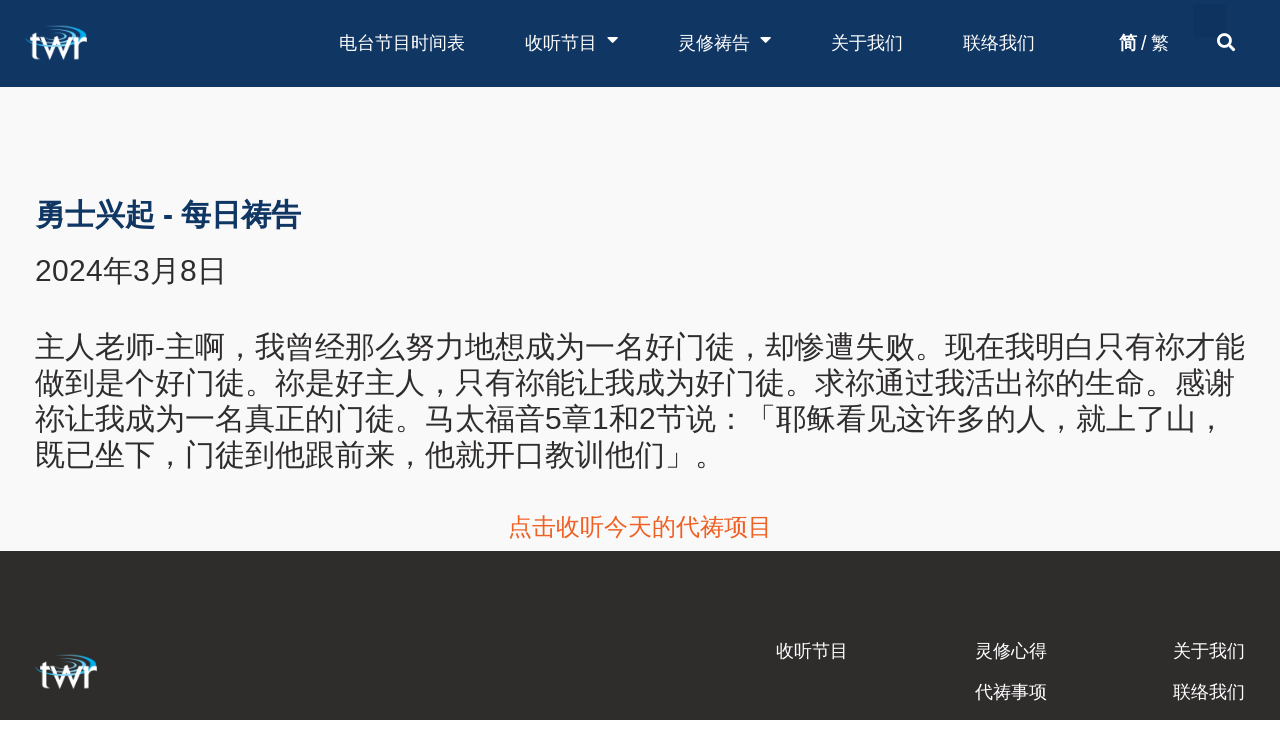

--- FILE ---
content_type: text/html; charset=UTF-8
request_url: https://ktwr.org/daily-verses/2024%E5%B9%B43%E6%9C%888%E6%97%A5/
body_size: 18691
content:
<!DOCTYPE html><html lang="en-US"><head><meta charset="UTF-8"><meta name="viewport" content="width=device-width, height=device-height, initial-scale=1.0, maximum-scale=1.0, user-scalable=no"><link media="all" href="https://ktwr.org/wp-content/cache/autoptimize/css/autoptimize_1f6c284b153c87de1970a5e221d882e8.css" rel="stylesheet"><title>2024年3月8日 &#8211; ktwr.org</title><meta name='robots' content='max-image-preview:large' /><link rel='dns-prefetch' href='//cdn.jsdelivr.net' /><link rel='dns-prefetch' href='//www.googletagmanager.com' /><link rel='dns-prefetch' href='//fonts.googleapis.com' /><link href='https://sp-ao.shortpixel.ai' rel='preconnect' /><link rel="alternate" type="application/rss+xml"  title="The Sonaar Podcaster WordPress Theme" href="https://ktwr.org/feed/podcast"/> <script type="text/javascript">window._wpemojiSettings={"baseUrl":"https:\/\/s.w.org\/images\/core\/emoji\/14.0.0\/72x72\/","ext":".png","svgUrl":"https:\/\/s.w.org\/images\/core\/emoji\/14.0.0\/svg\/","svgExt":".svg","source":{"concatemoji":"https:\/\/ktwr.org\/wp-includes\/js\/wp-emoji-release.min.js?ver=6.2.2"}};
/*! This file is auto-generated */
!function(e,a,t){var n,r,o,i=a.createElement("canvas"),p=i.getContext&&i.getContext("2d");function s(e,t){p.clearRect(0,0,i.width,i.height),p.fillText(e,0,0);e=i.toDataURL();return p.clearRect(0,0,i.width,i.height),p.fillText(t,0,0),e===i.toDataURL()}function c(e){var t=a.createElement("script");t.src=e,t.defer=t.type="text/javascript",a.getElementsByTagName("head")[0].appendChild(t)}for(o=Array("flag","emoji"),t.supports={everything:!0,everythingExceptFlag:!0},r=0;r<o.length;r++)t.supports[o[r]]=function(e){if(p&&p.fillText)switch(p.textBaseline="top",p.font="600 32px Arial",e){case"flag":return s("\ud83c\udff3\ufe0f\u200d\u26a7\ufe0f","\ud83c\udff3\ufe0f\u200b\u26a7\ufe0f")?!1:!s("\ud83c\uddfa\ud83c\uddf3","\ud83c\uddfa\u200b\ud83c\uddf3")&&!s("\ud83c\udff4\udb40\udc67\udb40\udc62\udb40\udc65\udb40\udc6e\udb40\udc67\udb40\udc7f","\ud83c\udff4\u200b\udb40\udc67\u200b\udb40\udc62\u200b\udb40\udc65\u200b\udb40\udc6e\u200b\udb40\udc67\u200b\udb40\udc7f");case"emoji":return!s("\ud83e\udef1\ud83c\udffb\u200d\ud83e\udef2\ud83c\udfff","\ud83e\udef1\ud83c\udffb\u200b\ud83e\udef2\ud83c\udfff")}return!1}(o[r]),t.supports.everything=t.supports.everything&&t.supports[o[r]],"flag"!==o[r]&&(t.supports.everythingExceptFlag=t.supports.everythingExceptFlag&&t.supports[o[r]]);t.supports.everythingExceptFlag=t.supports.everythingExceptFlag&&!t.supports.flag,t.DOMReady=!1,t.readyCallback=function(){t.DOMReady=!0},t.supports.everything||(n=function(){t.readyCallback()},a.addEventListener?(a.addEventListener("DOMContentLoaded",n,!1),e.addEventListener("load",n,!1)):(e.attachEvent("onload",n),a.attachEvent("onreadystatechange",function(){"complete"===a.readyState&&t.readyCallback()})),(e=t.source||{}).concatemoji?c(e.concatemoji):e.wpemoji&&e.twemoji&&(c(e.twemoji),c(e.wpemoji)))}(window,document,window._wpemojiSettings);</script> <link rel='stylesheet' id='sr-google-font-css' href='//fonts.googleapis.com/css?family=Cousine:400|Abel|Open+Sans:400|Source+Sans+Pro:400' type='text/css' media='all' /><link rel='stylesheet' id='elementor-post-5748-css' href='https://ktwr.org/wp-content/cache/autoptimize/css/autoptimize_single_03848bb7debda37df84a0655068d8ca5.css?ver=1723620298' type='text/css' media='all' /><link rel='stylesheet' id='elementor-post-10696-css' href='https://ktwr.org/wp-content/cache/autoptimize/css/autoptimize_single_155dfbaac31714837473ac7ad9519f33.css?ver=1723620299' type='text/css' media='all' /><link rel='stylesheet' id='elementor-post-13639-css' href='https://ktwr.org/wp-content/cache/autoptimize/css/autoptimize_single_98fbe5151acf6e12e6db0d4811be517f.css?ver=1723620766' type='text/css' media='all' /><link rel='stylesheet' id='iron-custom-styles-css' href='https://ktwr.org/?load=custom-style.css&#038;ver=6.2.2' type='text/css' media='all' /><link rel='stylesheet' id='google-fonts-1-css' href='https://fonts.googleapis.com/css?family=Roboto%3A100%2C100italic%2C200%2C200italic%2C300%2C300italic%2C400%2C400italic%2C500%2C500italic%2C600%2C600italic%2C700%2C700italic%2C800%2C800italic%2C900%2C900italic&#038;display=auto&#038;ver=6.2.2' type='text/css' media='all' /><link rel="preconnect" href="https://fonts.gstatic.com/" crossorigin><script type='text/javascript' src='https://ktwr.org/wp-includes/js/jquery/jquery.min.js?ver=3.6.4' id='jquery-core-js'></script> <script type='text/javascript' src='https://ktwr.org/wp-includes/js/jquery/jquery-migrate.min.js?ver=3.4.0' id='jquery-migrate-js'></script> <script type='text/javascript' src='https://ktwr.org/wp-includes/js/clipboard.min.js?ver=2.0.11' id='clipboard-js'></script> <script type='text/javascript' src='https://ktwr.org/wp-includes/js/plupload/moxie.min.js?ver=1.3.5' id='moxiejs-js'></script> <script type='text/javascript' src='https://ktwr.org/wp-includes/js/plupload/plupload.min.js?ver=2.1.9' id='plupload-js'></script> <script type='text/javascript' src='https://ktwr.org/wp-includes/js/underscore.min.js?ver=1.13.4' id='underscore-js'></script> <script type='text/javascript' src='https://ktwr.org/wp-includes/js/dist/vendor/wp-polyfill-inert.min.js?ver=3.1.2' id='wp-polyfill-inert-js'></script> <script type='text/javascript' src='https://ktwr.org/wp-includes/js/dist/vendor/regenerator-runtime.min.js?ver=0.13.11' id='regenerator-runtime-js'></script> <script type='text/javascript' src='https://ktwr.org/wp-includes/js/dist/vendor/wp-polyfill.min.js?ver=3.15.0' id='wp-polyfill-js'></script> <script type='text/javascript' src='https://ktwr.org/wp-includes/js/dist/dom-ready.min.js?ver=392bdd43726760d1f3ca' id='wp-dom-ready-js'></script> <script type='text/javascript' src='https://ktwr.org/wp-includes/js/dist/hooks.min.js?ver=4169d3cf8e8d95a3d6d5' id='wp-hooks-js'></script> <script type='text/javascript' src='https://ktwr.org/wp-includes/js/dist/i18n.min.js?ver=9e794f35a71bb98672ae' id='wp-i18n-js'></script> <script type='text/javascript' id='wp-i18n-js-after'>wp.i18n.setLocaleData({'text direction\u0004ltr':['ltr']});</script> <script type='text/javascript' src='https://ktwr.org/wp-includes/js/dist/a11y.min.js?ver=ecce20f002eda4c19664' id='wp-a11y-js'></script> <script type='text/javascript' id='plupload-handlers-js-extra'>var pluploadL10n={"queue_limit_exceeded":"You have attempted to queue too many files.","file_exceeds_size_limit":"%s exceeds the maximum upload size for this site.","zero_byte_file":"This file is empty. Please try another.","invalid_filetype":"Sorry, you are not allowed to upload this file type.","not_an_image":"This file is not an image. Please try another.","image_memory_exceeded":"Memory exceeded. Please try another smaller file.","image_dimensions_exceeded":"This is larger than the maximum size. Please try another.","default_error":"An error occurred in the upload. Please try again later.","missing_upload_url":"There was a configuration error. Please contact the server administrator.","upload_limit_exceeded":"You may only upload 1 file.","http_error":"Unexpected response from the server. The file may have been uploaded successfully. Check in the Media Library or reload the page.","http_error_image":"The server cannot process the image. This can happen if the server is busy or does not have enough resources to complete the task. Uploading a smaller image may help. Suggested maximum size is 2560 pixels.","upload_failed":"Upload failed.","big_upload_failed":"Please try uploading this file with the %1$sbrowser uploader%2$s.","big_upload_queued":"%s exceeds the maximum upload size for the multi-file uploader when used in your browser.","io_error":"IO error.","security_error":"Security error.","file_cancelled":"File canceled.","upload_stopped":"Upload stopped.","dismiss":"Dismiss","crunching":"Crunching\u2026","deleted":"moved to the Trash.","error_uploading":"\u201c%s\u201d has failed to upload.","unsupported_image":"This image cannot be displayed in a web browser. For best results convert it to JPEG before uploading.","noneditable_image":"This image cannot be processed by the web server. Convert it to JPEG or PNG before uploading.","file_url_copied":"The file URL has been copied to your clipboard"};</script> <script type='text/javascript' src='https://ktwr.org/wp-includes/js/plupload/handlers.min.js?ver=6.2.2' id='plupload-handlers-js'></script> <script type='text/javascript' src='https://cdn.jsdelivr.net/npm/vue@2/dist/vue.min.js' id='vue-js'></script> <script type='text/javascript' src='https://cdn.jsdelivr.net/npm/d3@5/dist/d3.min.js' id='d3-js'></script> <script type='text/javascript' src='https://ktwr.org/wp-content/plugins/elementor/assets/lib/font-awesome/js/v4-shims.min.js?ver=3.23.4' id='font-awesome-4-shim-js'></script>  <script type='text/javascript' src='https://www.googletagmanager.com/gtag/js?id=G-FL0L9D93SR' id='google_gtagjs-js' async></script> <script type='text/javascript' id='google_gtagjs-js-after'>window.dataLayer=window.dataLayer||[];function gtag(){dataLayer.push(arguments);}
gtag('set','linker',{"domains":["ktwr.org"]});gtag("js",new Date());gtag("set","developer_id.dZTNiMT",true);gtag("config","G-FL0L9D93SR");</script> <link rel="https://api.w.org/" href="https://ktwr.org/wp-json/" /><link rel="alternate" type="application/json" href="https://ktwr.org/wp-json/wp/v2/posts/17526" /><link rel="EditURI" type="application/rsd+xml" title="RSD" href="https://ktwr.org/xmlrpc.php?rsd" /><link rel="wlwmanifest" type="application/wlwmanifest+xml" href="https://ktwr.org/wp-includes/wlwmanifest.xml" /><meta name="generator" content="WordPress 6.2.2" /><link rel="canonical" href="https://ktwr.org/daily-verses/2024%e5%b9%b43%e6%9c%888%e6%97%a5/" /><link rel='shortlink' href='https://ktwr.org/?p=17526' /><link rel="alternate" type="application/json+oembed" href="https://ktwr.org/wp-json/oembed/1.0/embed?url=https%3A%2F%2Fktwr.org%2Fdaily-verses%2F2024%25e5%25b9%25b43%25e6%259c%25888%25e6%2597%25a5%2F" /><link rel="alternate" type="text/xml+oembed" href="https://ktwr.org/wp-json/oembed/1.0/embed?url=https%3A%2F%2Fktwr.org%2Fdaily-verses%2F2024%25e5%25b9%25b43%25e6%259c%25888%25e6%2597%25a5%2F&#038;format=xml" /><meta name="generator" content="Site Kit by Google 1.123.1" /><meta name="generator" content="Elementor 3.23.4; features: additional_custom_breakpoints, e_lazyload; settings: css_print_method-external, google_font-enabled, font_display-auto"><meta name="generator" content="Powered by Slider Revolution 6.6.16 - responsive, Mobile-Friendly Slider Plugin for WordPress with comfortable drag and drop interface." /><link rel="icon" href="https://sp-ao.shortpixel.ai/client/to_auto,q_glossy,ret_img,w_32,h_32/https://ktwr.org/wp-content/uploads/2022/05/cropped-twr-favicon-32x32.png" sizes="32x32" /><link rel="icon" href="https://sp-ao.shortpixel.ai/client/to_auto,q_glossy,ret_img,w_192,h_192/https://ktwr.org/wp-content/uploads/2022/05/cropped-twr-favicon-192x192.png" sizes="192x192" /><link rel="apple-touch-icon" href="https://sp-ao.shortpixel.ai/client/to_auto,q_glossy,ret_img,w_180,h_180/https://ktwr.org/wp-content/uploads/2022/05/cropped-twr-favicon-180x180.png" /><meta name="msapplication-TileImage" content="https://ktwr.org/wp-content/uploads/2022/05/cropped-twr-favicon-270x270.png" /><link rel="icon" href="https://sp-ao.shortpixel.ai/client/to_auto,q_glossy,ret_img,w_32,h_32/https://ktwr.org/wp-content/uploads/2022/05/cropped-twr-favicon-32x32.png" sizes="32x32" /><link rel="icon" href="https://sp-ao.shortpixel.ai/client/to_auto,q_glossy,ret_img,w_192,h_192/https://ktwr.org/wp-content/uploads/2022/05/cropped-twr-favicon-192x192.png" sizes="192x192" /><link rel="apple-touch-icon" href="https://sp-ao.shortpixel.ai/client/to_auto,q_glossy,ret_img,w_180,h_180/https://ktwr.org/wp-content/uploads/2022/05/cropped-twr-favicon-180x180.png" /><meta name="msapplication-TileImage" content="https://ktwr.org/wp-content/uploads/2022/05/cropped-twr-favicon-270x270.png" /></head><body class="post-template-default single single-post postid-17526 single-format-standard lang-en-US layout-wide fixed_header _speakerpress_elementor elementor-default elementor-kit-5748 elementor-page-13639"><div id="overlay"><div class="perspective"></div></div><header class="sr-header" style="position:relative ;z-index:99;" data-template="11394"><div data-elementor-type="wp-post" data-elementor-id="11394" class="elementor elementor-11394" data-elementor-post-type="block"><header class="elementor-section elementor-top-section elementor-element elementor-element-b28b914 elementor-section-height-min-height elementor-section-content-middle elementor-section-boxed elementor-section-height-default elementor-section-items-middle" data-id="b28b914" data-element_type="section" data-settings="{&quot;background_background&quot;:&quot;classic&quot;}"><div class="elementor-container elementor-column-gap-no"><div class="elementor-column elementor-col-33 elementor-top-column elementor-element elementor-element-3db24097" data-id="3db24097" data-element_type="column"><div class="elementor-widget-wrap elementor-element-populated"><div class="elementor-element elementor-element-2e3994e elementor-widget elementor-widget-image" data-id="2e3994e" data-element_type="widget" data-widget_type="image.default"><div class="elementor-widget-container"> <a href="https://ktwr.org"> <img decoding="async" width="62" height="62" src="https://sp-ao.shortpixel.ai/client/to_auto,q_glossy,ret_img,w_62,h_62/https://ktwr.org/wp-content/uploads/2022/03/TWR-logo.png" class="attachment-full size-full wp-image-5876" alt="" /> </a></div></div></div></div><div class="elementor-column elementor-col-33 elementor-top-column elementor-element elementor-element-35dc252a" data-id="35dc252a" data-element_type="column"><div class="elementor-widget-wrap elementor-element-populated"><div class="elementor-element elementor-element-9c047df elementor-widget__width-auto elementor-hidden-desktop elementor-widget elementor-widget-shortcode" data-id="9c047df" data-element_type="widget" data-widget_type="shortcode.default"><div class="elementor-widget-container"><div class="elementor-shortcode"><a href="#" data-gt-lang="zh-CN" class="gt-current-lang notranslate">简</a>/<a href="#" data-gt-lang="zh-TW" class="notranslate">繁</a></div></div></div><div class="elementor-element elementor-element-27f0ce91 elementor-nav-menu--stretch elementor-widget__width-auto elementor-nav-menu__text-align-center elementor-nav-menu__align-center elementor-nav-menu--dropdown-tablet elementor-nav-menu--toggle elementor-nav-menu--burger elementor-widget elementor-widget-nav-menu" data-id="27f0ce91" data-element_type="widget" data-settings="{&quot;full_width&quot;:&quot;stretch&quot;,&quot;layout&quot;:&quot;horizontal&quot;,&quot;submenu_icon&quot;:{&quot;value&quot;:&quot;&lt;i class=\&quot;fas fa-caret-down\&quot;&gt;&lt;\/i&gt;&quot;,&quot;library&quot;:&quot;fa-solid&quot;},&quot;toggle&quot;:&quot;burger&quot;}" data-widget_type="nav-menu.default"><div class="elementor-widget-container"><nav class="elementor-nav-menu--main elementor-nav-menu__container elementor-nav-menu--layout-horizontal e--pointer-background e--animation-sweep-right"><ul id="menu-1-27f0ce91" class="elementor-nav-menu"><!DOCTYPE html PUBLIC "-//W3C//DTD HTML 4.0 Transitional//EN" "http://www.w3.org/TR/REC-html40/loose.dtd"><html><head><meta http-equiv="Content-Type" content="text/html;charset=utf-8"></head><body><li class="menu-item menu-item-type-custom menu-item-object-custom menu-item-13588" data-id="menu-item-13588"><a target="_blank" rel="noopener" href="https://ktwr.org/wp-content/uploads/2025/10/%E5%B9%BF%E6%92%AD%E8%8A%82%E7%9B%AE%E6%97%B6%E9%97%B4%E8%A1%A8%EF%BC%882025%E5%B9%B4B%E5%AD%A3%E5%BA%A6%EF%BC%89.pdf" class="elementor-item">电台节目时间表</a></li><li class="menu-item menu-item-type-post_type menu-item-object-page menu-item-has-children menu-item-5986" data-id="menu-item-5986"><a href="https://ktwr.org/programs/" class="elementor-item">收听节目</a><ul class="sub-menu elementor-nav-menu--dropdown"><li class="menu-item menu-item-type-post_type menu-item-object-page menu-item-10380" data-id="menu-item-10380"><a href="https://ktwr.org/programs/mandarin-chinese/" class="elementor-sub-item">普通话</a></li><li class="menu-item menu-item-type-post_type menu-item-object-page menu-item-10381" data-id="menu-item-10381"><a href="https://ktwr.org/programs/hakka/" class="elementor-sub-item">客家话</a></li><li class="menu-item menu-item-type-post_type menu-item-object-page menu-item-10378" data-id="menu-item-10378"><a href="https://ktwr.org/programs/yue/" class="elementor-sub-item">粤语</a></li><li class="menu-item menu-item-type-post_type menu-item-object-page menu-item-10377" data-id="menu-item-10377"><a href="https://ktwr.org/programs/nan/" class="elementor-sub-item">闽南语</a></li><li class="menu-item menu-item-type-post_type menu-item-object-page menu-item-10379" data-id="menu-item-10379"><a href="https://ktwr.org/programs/nuosu-yi/" class="elementor-sub-item">凉山彝语</a></li><li class="menu-item menu-item-type-post_type menu-item-object-page menu-item-10947" data-id="menu-item-10947"><a href="https://ktwr.org/programs/southern-dong/" class="elementor-sub-item">南侗语</a></li></ul></li><li class="menu-item menu-item-type-custom menu-item-object-custom menu-item-has-children menu-item-10943" data-id="menu-item-10943"><a href="/blog" class="elementor-item">灵修祷告</a><ul class="sub-menu elementor-nav-menu--dropdown"><li class="menu-item menu-item-type-post_type menu-item-object-page menu-item-10946" data-id="menu-item-10946"><a href="https://ktwr.org/blog/" class="elementor-sub-item">灵修心得 (页面完善中)</a></li><li class="menu-item menu-item-type-post_type menu-item-object-page menu-item-10944" data-id="menu-item-10944"><a href="https://ktwr.org/prayer-request/" class="elementor-sub-item">代祷园地</a></li><li class="menu-item menu-item-type-post_type menu-item-object-page menu-item-10945" data-id="menu-item-10945"><a href="https://ktwr.org/daily-prayer/" class="elementor-sub-item">每日祷告</a></li></ul></li><li class="menu-item menu-item-type-post_type menu-item-object-page menu-item-5982" data-id="menu-item-5982"><a href="https://ktwr.org/about-us/" class="elementor-item">关于我们</a></li><li class="menu-item menu-item-type-post_type menu-item-object-page menu-item-5983" data-id="menu-item-5983"><a href="https://ktwr.org/contact-us/" class="elementor-item">联络我们</a></li><script defer src="https://static.cloudflareinsights.com/beacon.min.js/vcd15cbe7772f49c399c6a5babf22c1241717689176015" integrity="sha512-ZpsOmlRQV6y907TI0dKBHq9Md29nnaEIPlkf84rnaERnq6zvWvPUqr2ft8M1aS28oN72PdrCzSjY4U6VaAw1EQ==" data-cf-beacon='{"version":"2024.11.0","token":"98f3b57ae5024f92bb5fe770742a44c9","r":1,"server_timing":{"name":{"cfCacheStatus":true,"cfEdge":true,"cfExtPri":true,"cfL4":true,"cfOrigin":true,"cfSpeedBrain":true},"location_startswith":null}}' crossorigin="anonymous"></script>
</body></html></ul></nav><div class="elementor-menu-toggle" role="button" tabindex="0" aria-label="Menu Toggle" aria-expanded="false"> <i aria-hidden="true" role="presentation" class="elementor-menu-toggle__icon--open eicon-menu-bar"></i><i aria-hidden="true" role="presentation" class="elementor-menu-toggle__icon--close eicon-close"></i> <span class="elementor-screen-only">Menu</span></div><nav class="elementor-nav-menu--dropdown elementor-nav-menu__container" aria-hidden="true"><ul id="menu-2-27f0ce91" class="elementor-nav-menu"><!DOCTYPE html PUBLIC "-//W3C//DTD HTML 4.0 Transitional//EN" "http://www.w3.org/TR/REC-html40/loose.dtd"><html><head><meta http-equiv="Content-Type" content="text/html;charset=utf-8"></head><body><li class="menu-item menu-item-type-custom menu-item-object-custom menu-item-13588" data-id="menu-item-13588"><a target="_blank" rel="noopener" href="https://ktwr.org/wp-content/uploads/2025/10/%E5%B9%BF%E6%92%AD%E8%8A%82%E7%9B%AE%E6%97%B6%E9%97%B4%E8%A1%A8%EF%BC%882025%E5%B9%B4B%E5%AD%A3%E5%BA%A6%EF%BC%89.pdf" class="elementor-item" tabindex="-1">电台节目时间表</a></li><li class="menu-item menu-item-type-post_type menu-item-object-page menu-item-has-children menu-item-5986" data-id="menu-item-5986"><a href="https://ktwr.org/programs/" class="elementor-item" tabindex="-1">收听节目</a><ul class="sub-menu elementor-nav-menu--dropdown"><li class="menu-item menu-item-type-post_type menu-item-object-page menu-item-10380" data-id="menu-item-10380"><a href="https://ktwr.org/programs/mandarin-chinese/" class="elementor-sub-item" tabindex="-1">普通话</a></li><li class="menu-item menu-item-type-post_type menu-item-object-page menu-item-10381" data-id="menu-item-10381"><a href="https://ktwr.org/programs/hakka/" class="elementor-sub-item" tabindex="-1">客家话</a></li><li class="menu-item menu-item-type-post_type menu-item-object-page menu-item-10378" data-id="menu-item-10378"><a href="https://ktwr.org/programs/yue/" class="elementor-sub-item" tabindex="-1">粤语</a></li><li class="menu-item menu-item-type-post_type menu-item-object-page menu-item-10377" data-id="menu-item-10377"><a href="https://ktwr.org/programs/nan/" class="elementor-sub-item" tabindex="-1">闽南语</a></li><li class="menu-item menu-item-type-post_type menu-item-object-page menu-item-10379" data-id="menu-item-10379"><a href="https://ktwr.org/programs/nuosu-yi/" class="elementor-sub-item" tabindex="-1">凉山彝语</a></li><li class="menu-item menu-item-type-post_type menu-item-object-page menu-item-10947" data-id="menu-item-10947"><a href="https://ktwr.org/programs/southern-dong/" class="elementor-sub-item" tabindex="-1">南侗语</a></li></ul></li><li class="menu-item menu-item-type-custom menu-item-object-custom menu-item-has-children menu-item-10943" data-id="menu-item-10943"><a href="/blog" class="elementor-item" tabindex="-1">灵修祷告</a><ul class="sub-menu elementor-nav-menu--dropdown"><li class="menu-item menu-item-type-post_type menu-item-object-page menu-item-10946" data-id="menu-item-10946"><a href="https://ktwr.org/blog/" class="elementor-sub-item" tabindex="-1">灵修心得 (页面完善中)</a></li><li class="menu-item menu-item-type-post_type menu-item-object-page menu-item-10944" data-id="menu-item-10944"><a href="https://ktwr.org/prayer-request/" class="elementor-sub-item" tabindex="-1">代祷园地</a></li><li class="menu-item menu-item-type-post_type menu-item-object-page menu-item-10945" data-id="menu-item-10945"><a href="https://ktwr.org/daily-prayer/" class="elementor-sub-item" tabindex="-1">每日祷告</a></li></ul></li><li class="menu-item menu-item-type-post_type menu-item-object-page menu-item-5982" data-id="menu-item-5982"><a href="https://ktwr.org/about-us/" class="elementor-item" tabindex="-1">关于我们</a></li><li class="menu-item menu-item-type-post_type menu-item-object-page menu-item-5983" data-id="menu-item-5983"><a href="https://ktwr.org/contact-us/" class="elementor-item" tabindex="-1">联络我们</a></li></body></html></ul></nav></div></div><div class="elementor-element elementor-element-89532de elementor-widget__width-auto elementor-hidden-tablet elementor-hidden-mobile elementor-widget elementor-widget-shortcode" data-id="89532de" data-element_type="widget" data-widget_type="shortcode.default"><div class="elementor-widget-container"><div class="elementor-shortcode"><a href="#" data-gt-lang="zh-CN" class="gt-current-lang notranslate">简</a>/<a href="#" data-gt-lang="zh-TW" class="notranslate">繁</a></div></div></div></div></div><div class="elementor-column elementor-col-33 elementor-top-column elementor-element elementor-element-42a4488" data-id="42a4488" data-element_type="column"><div class="elementor-widget-wrap elementor-element-populated"><div class="elementor-element elementor-element-e91e5f8 elementor-search-form--skin-full_screen elementor-widget elementor-widget-search-form" data-id="e91e5f8" data-element_type="widget" data-settings="{&quot;skin&quot;:&quot;full_screen&quot;}" data-widget_type="search-form.default"><div class="elementor-widget-container"> <search role="search"><form class="elementor-search-form" action="https://ktwr.org" method="get"><div class="elementor-search-form__toggle" tabindex="0" role="button"> <i aria-hidden="true" class="fas fa-search"></i> <span class="elementor-screen-only">Search</span></div><div class="elementor-search-form__container"> <label class="elementor-screen-only" for="elementor-search-form-e91e5f8">Search</label> <input id="elementor-search-form-e91e5f8" placeholder="" class="elementor-search-form__input" type="search" name="s" value=""><div class="dialog-lightbox-close-button dialog-close-button" role="button" tabindex="0"> <i aria-hidden="true" class="eicon-close"></i> <span class="elementor-screen-only">Close this search box.</span></div></div></form> </search></div></div></div></div></div></header></div></header><div id="pusher-wrap" class="pusher-type-elementor-menu"><div id="pusher" class="menu-type-elementor-menu"><div class="pjax-container"><div id="wrapper" class="wrapper"><div data-elementor-type="single-post" data-elementor-id="13639" class="elementor elementor-13639 elementor-location-single post-17526 post type-post status-publish format-standard hentry category-mens-ministry category-daily-verses sr_it-single-post" data-elementor-post-type="elementor_library"><section class="elementor-section elementor-top-section elementor-element elementor-element-4102f7c elementor-section-boxed elementor-section-height-default elementor-section-height-default" data-id="4102f7c" data-element_type="section"><div class="elementor-container elementor-column-gap-default"><div class="elementor-column elementor-col-100 elementor-top-column elementor-element elementor-element-3410796a" data-id="3410796a" data-element_type="column"><div class="elementor-widget-wrap elementor-element-populated"><div class="elementor-element elementor-element-2106f02e elementor-widget elementor-widget-spacer" data-id="2106f02e" data-element_type="widget" data-widget_type="spacer.default"><div class="elementor-widget-container"><div class="elementor-spacer"><div class="elementor-spacer-inner"></div></div></div></div></div></div></div></section><section class="elementor-section elementor-top-section elementor-element elementor-element-f6cf8fd elementor-section-boxed elementor-section-height-default elementor-section-height-default" data-id="f6cf8fd" data-element_type="section"><div class="elementor-container elementor-column-gap-default"><div class="elementor-column elementor-col-100 elementor-top-column elementor-element elementor-element-180dca22" data-id="180dca22" data-element_type="column"><div class="elementor-widget-wrap elementor-element-populated"><div class="elementor-element elementor-element-6dd1f25d elementor-widget elementor-widget-heading" data-id="6dd1f25d" data-element_type="widget" data-widget_type="heading.default"><div class="elementor-widget-container"><h2 class="elementor-heading-title elementor-size-default"><span>勇士兴起</span> - <span>每日祷告</span></h2></div></div></div></div></div></section><section class="elementor-section elementor-top-section elementor-element elementor-element-f474795 elementor-section-boxed elementor-section-height-default elementor-section-height-default" data-id="f474795" data-element_type="section"><div class="elementor-container elementor-column-gap-default"><div class="elementor-column elementor-col-100 elementor-top-column elementor-element elementor-element-83569d7" data-id="83569d7" data-element_type="column"><div class="elementor-widget-wrap elementor-element-populated"><div class="elementor-element elementor-element-6d6b4e3 elementor-widget elementor-widget-theme-post-title elementor-page-title elementor-widget-heading" data-id="6d6b4e3" data-element_type="widget" data-widget_type="theme-post-title.default"><div class="elementor-widget-container"><h1 class="elementor-heading-title elementor-size-default">2024年3月8日</h1></div></div></div></div></div></section><section class="elementor-section elementor-top-section elementor-element elementor-element-b98350b elementor-section-boxed elementor-section-height-default elementor-section-height-default" data-id="b98350b" data-element_type="section"><div class="elementor-container elementor-column-gap-default"><div class="elementor-column elementor-col-100 elementor-top-column elementor-element elementor-element-5f6b369" data-id="5f6b369" data-element_type="column"><div class="elementor-widget-wrap elementor-element-populated"><div class="elementor-element elementor-element-549a0f6 elementor-widget elementor-widget-theme-post-content" data-id="549a0f6" data-element_type="widget" data-widget_type="theme-post-content.default"><div class="elementor-widget-container"><p>主人老师-主啊，我曾经那么努力地想成为一名好门徒，却惨遭失败。现在我明白只有祢才能做到是个好门徒。祢是好主人，只有祢能让我成为好门徒。求祢通过我活出祢的生命。感谢祢让我成为一名真正的门徒。马太福音5章1和2节说：「耶稣看见这许多的人，就上了山，既已坐下，门徒到他跟前来，他就开口教训他们」。</p></div></div></div></div></div></section><section class="elementor-section elementor-top-section elementor-element elementor-element-d96b6d0 elementor-section-boxed elementor-section-height-default elementor-section-height-default" data-id="d96b6d0" data-element_type="section"><div class="elementor-container elementor-column-gap-default"><div class="elementor-column elementor-col-100 elementor-top-column elementor-element elementor-element-e623f1f" data-id="e623f1f" data-element_type="column"><div class="elementor-widget-wrap elementor-element-populated"><div class="elementor-element elementor-element-e054dfb elementor-widget elementor-widget-heading" data-id="e054dfb" data-element_type="widget" data-widget_type="heading.default"><div class="elementor-widget-container"><h2 class="elementor-heading-title elementor-size-default"><a href="https://ktwr.org/daily-prayer/">点击收听今天的代祷项目</a></h2></div></div></div></div></div></section></div></div><div data-elementor-type="footer" data-elementor-id="10696" class="elementor elementor-10696 elementor-location-footer" data-elementor-post-type="elementor_library"><section class="elementor-section elementor-top-section elementor-element elementor-element-5696b50 elementor-section-boxed elementor-section-height-default elementor-section-height-default" data-id="5696b50" data-element_type="section" data-settings="{&quot;background_background&quot;:&quot;classic&quot;}"><div class="elementor-container elementor-column-gap-default"><div class="elementor-column elementor-col-50 elementor-top-column elementor-element elementor-element-3e2271a" data-id="3e2271a" data-element_type="column"><div class="elementor-widget-wrap elementor-element-populated"><div class="elementor-element elementor-element-8aa2645 elementor-widget elementor-widget-image" data-id="8aa2645" data-element_type="widget" data-widget_type="image.default"><div class="elementor-widget-container"> <noscript><img decoding="async" width="62" height="62" src="https://sp-ao.shortpixel.ai/client/to_auto,q_glossy,ret_img,w_62,h_62/https://ktwr.org/wp-content/uploads/2022/04/TWR-logo.png" class="attachment-full size-full wp-image-10705" alt="" /></noscript><img decoding="async" width="62" height="62" src='data:image/svg+xml,%3Csvg%20xmlns=%22http://www.w3.org/2000/svg%22%20viewBox=%220%200%2062%2062%22%3E%3C/svg%3E' data-src="https://sp-ao.shortpixel.ai/client/to_auto,q_glossy,ret_img,w_62,h_62/https://ktwr.org/wp-content/uploads/2022/04/TWR-logo.png" class="lazyload attachment-full size-full wp-image-10705" alt="" /></div></div></div></div><div class="elementor-column elementor-col-50 elementor-top-column elementor-element elementor-element-18765cd" data-id="18765cd" data-element_type="column"><div class="elementor-widget-wrap elementor-element-populated"><section class="elementor-section elementor-inner-section elementor-element elementor-element-cd9a956 elementor-section-boxed elementor-section-height-default elementor-section-height-default" data-id="cd9a956" data-element_type="section"><div class="elementor-container elementor-column-gap-no"><div class="elementor-column elementor-col-33 elementor-inner-column elementor-element elementor-element-13af7d8" data-id="13af7d8" data-element_type="column"><div class="elementor-widget-wrap elementor-element-populated"><div class="elementor-element elementor-element-b8f87f4 elementor-widget elementor-widget-heading" data-id="b8f87f4" data-element_type="widget" data-widget_type="heading.default"><div class="elementor-widget-container"><p class="elementor-heading-title elementor-size-default"><a href="https://ktwr.org/programs/">收听节目</a></p></div></div></div></div><div class="elementor-column elementor-col-33 elementor-inner-column elementor-element elementor-element-1b5e249" data-id="1b5e249" data-element_type="column"><div class="elementor-widget-wrap elementor-element-populated"><div class="elementor-element elementor-element-2321c37 elementor-widget elementor-widget-heading" data-id="2321c37" data-element_type="widget" data-widget_type="heading.default"><div class="elementor-widget-container"><p class="elementor-heading-title elementor-size-default"><a href="https://ktwr.org/blog/">灵修心得</a></p></div></div><div class="elementor-element elementor-element-cd66eff elementor-widget elementor-widget-heading" data-id="cd66eff" data-element_type="widget" data-widget_type="heading.default"><div class="elementor-widget-container"><p class="elementor-heading-title elementor-size-default"><a href="https://ktwr.org/prayer-request/">代祷事项</a></p></div></div><div class="elementor-element elementor-element-957c849 elementor-widget elementor-widget-heading" data-id="957c849" data-element_type="widget" data-widget_type="heading.default"><div class="elementor-widget-container"><p class="elementor-heading-title elementor-size-default"><a href="https://ktwr.org/daily-prayer/">每日祷告</a></p></div></div></div></div><div class="elementor-column elementor-col-33 elementor-inner-column elementor-element elementor-element-455e072" data-id="455e072" data-element_type="column"><div class="elementor-widget-wrap elementor-element-populated"><div class="elementor-element elementor-element-cf2a9b8 elementor-widget elementor-widget-heading" data-id="cf2a9b8" data-element_type="widget" data-widget_type="heading.default"><div class="elementor-widget-container"><p class="elementor-heading-title elementor-size-default"><a href="https://ktwr.org/about-us/">关于我们</a></p></div></div><div class="elementor-element elementor-element-fc550ca elementor-widget elementor-widget-heading" data-id="fc550ca" data-element_type="widget" data-widget_type="heading.default"><div class="elementor-widget-container"><p class="elementor-heading-title elementor-size-default"><a href="https://ktwr.org/contact-us/">联络我们</a></p></div></div></div></div></div></section></div></div></div></section><section class="elementor-section elementor-top-section elementor-element elementor-element-89c5b89 elementor-section-boxed elementor-section-height-default elementor-section-height-default" data-id="89c5b89" data-element_type="section" data-settings="{&quot;background_background&quot;:&quot;classic&quot;}"><div class="elementor-container elementor-column-gap-default"><div class="elementor-column elementor-col-100 elementor-top-column elementor-element elementor-element-5e1d1c2" data-id="5e1d1c2" data-element_type="column"><div class="elementor-widget-wrap elementor-element-populated"><div class="elementor-element elementor-element-694a382 elementor-widget__width-auto elementor-widget-mobile__width-inherit elementor-widget elementor-widget-heading" data-id="694a382" data-element_type="widget" data-widget_type="heading.default"><div class="elementor-widget-container"><p class="elementor-heading-title elementor-size-default"><a href="https://twr.org/user-information" target="_blank">Privacy Policy</a></p></div></div><div class="elementor-element elementor-element-fbf8976 elementor-widget__width-auto elementor-widget-mobile__width-inherit elementor-widget elementor-widget-heading" data-id="fbf8976" data-element_type="widget" data-widget_type="heading.default"><div class="elementor-widget-container"><p class="elementor-heading-title elementor-size-default"><a href="https://www.twr360.org/terms" target="_blank">Terms of Use</a></p></div></div><div class="elementor-element elementor-element-00f06f2 elementor-widget__width-auto elementor-widget-mobile__width-inherit elementor-widget elementor-widget-heading" data-id="00f06f2" data-element_type="widget" data-widget_type="heading.default"><div class="elementor-widget-container"><p class="elementor-heading-title elementor-size-default"><a href="https://www.twr360.org/copyright" target="_blank">Copyright</a></p></div></div><div class="elementor-element elementor-element-d1a2f65 elementor-widget__width-auto elementor-widget-mobile__width-inherit elementor-widget elementor-widget-heading" data-id="d1a2f65" data-element_type="widget" data-widget_type="heading.default"><div class="elementor-widget-container"><p class="elementor-heading-title elementor-size-default"><a href="https://twr.org/user-information#gdpr" target="_blank">Resources</a></p></div></div><div class="elementor-element elementor-element-94022e8 elementor-widget elementor-widget-text-editor" data-id="94022e8" data-element_type="widget" data-widget_type="text-editor.default"><div class="elementor-widget-container"> © 2026 Trans World Radio</div></div></div></div></div></section></div></div></div></div></div></div> <script>var ajaxRevslider;function rsCustomAjaxContentLoadingFunction(){ajaxRevslider=function(obj){var content='';var data={action:'revslider_ajax_call_front',client_action:'get_slider_html',token:'1aeba9be78',type:obj.type,id:obj.id,aspectratio:obj.aspectratio};jQuery.ajax({type:'post',url:'https://ktwr.org/wp-admin/admin-ajax.php',dataType:'json',data:data,async:false,success:function(ret,textStatus,XMLHttpRequest){if(ret.success==true)
content=ret.data;},error:function(e){console.log(e);}});return content;};var ajaxRemoveRevslider=function(obj){return jQuery(obj.selector+' .rev_slider').revkill();};if(jQuery.fn.tpessential!==undefined)
if(typeof(jQuery.fn.tpessential.defaults)!=='undefined')
jQuery.fn.tpessential.defaults.ajaxTypes.push({type:'revslider',func:ajaxRevslider,killfunc:ajaxRemoveRevslider,openAnimationSpeed:0.3});}
var rsCustomAjaxContent_Once=false
if(document.readyState==="loading")
document.addEventListener('readystatechange',function(){if((document.readyState==="interactive"||document.readyState==="complete")&&!rsCustomAjaxContent_Once){rsCustomAjaxContent_Once=true;rsCustomAjaxContentLoadingFunction();}});else{rsCustomAjaxContent_Once=true;rsCustomAjaxContentLoadingFunction();}</script> <script type='text/javascript'>const lazyloadRunObserver=()=>{const lazyloadBackgrounds=document.querySelectorAll(`.e-con.e-parent:not(.e-lazyloaded)`);const lazyloadBackgroundObserver=new IntersectionObserver((entries)=>{entries.forEach((entry)=>{if(entry.isIntersecting){let lazyloadBackground=entry.target;if(lazyloadBackground){lazyloadBackground.classList.add('e-lazyloaded');}
lazyloadBackgroundObserver.unobserve(entry.target);}});},{rootMargin:'200px 0px 200px 0px'});lazyloadBackgrounds.forEach((lazyloadBackground)=>{lazyloadBackgroundObserver.observe(lazyloadBackground);});};const events=['DOMContentLoaded','elementor/lazyload/observe',];events.forEach((event)=>{document.addEventListener(event,lazyloadRunObserver);});</script> <noscript><style>.lazyload{display:none}</style></noscript><script data-noptimize="1">window.lazySizesConfig=window.lazySizesConfig||{};window.lazySizesConfig.loadMode=1;</script><script async data-noptimize="1" src='https://ktwr.org/wp-content/plugins/autoptimize/classes/external/js/lazysizes.min.js?ao_version=3.1.14'></script><div id="sonaar-player" :class="[{enable: !minimize , 'show-list': showList, 'hide-track-lenght': hideDuration, 'hide-track-category': hideCategory, 'hide-skip-button': hideSkipButton, 'hide-speed-rate-button': hideSpeedRateButton, 'hideArtistName': classes.author }, playerClass]"> <audio id="sonaarAudio" src=""></audio> <transition name="sonaar-player-slidefade" v-on:after-enter="playlistAfterEnter"><div class="playlist" v-if="showList"><div class="scroll"><div class="container"><div class="boxed"><div class="playlist-title" v-if="(playListTitle)">{{playListTitle}}</div><div class="track-artist" v-if="!classes.author && list.tracks[currentTrack].album_artist != false">{{classes.artistPrefix + ' ' + list.tracks[currentTrack].album_artist}}</div><div class="shuffle" @click="enableRandomList" v-if="list.type!='podcast'"><div v-if="shuffle"> <svg version="1.1" id="Layer_1" xmlns="http://www.w3.org/2000/svg" xmlns:xlink="http://www.w3.org/1999/xlink" width="20" height="20" x="0px" y="0px"
 viewBox="0 0 22 22" style="enable-background:new 0 0 22 22;" xml:space="preserve"> <path d="M18.2,13.2c-0.1-0.1-0.4-0.1-0.5,0c-0.1,0.1-0.1,0.4,0,0.5l2.1,2h-3.6c-0.9,0-2.1-0.6-2.7-1.3L10.9,11l2.7-3.4
 c0.6-0.7,1.8-1.3,2.7-1.3h3.6l-2.1,2c-0.1,0.1-0.1,0.4,0,0.5c0.1,0.1,0.2,0.1,0.3,0.1c0.1,0,0.2,0,0.3-0.1L21,6.2
 c0.1-0.1,0.1-0.2,0.1-0.3c0-0.1,0-0.2-0.1-0.3L18.2,3c-0.1-0.1-0.4-0.1-0.5,0c-0.1,0.1-0.1,0.4,0,0.5l2.1,2h-3.6
 c-1.1,0-2.5,0.7-3.2,1.6l-2.6,3.3L7.8,7.1C7.1,6.2,5.7,5.5,4.6,5.5H1.3c-0.2,0-0.4,0.2-0.4,0.4c0,0.2,0.2,0.4,0.4,0.4h3.3
 c0.9,0,2.1,0.6,2.7,1.3L9.9,11l-2.7,3.4c-0.6,0.7-1.8,1.3-2.7,1.3H1.3c-0.2,0-0.4,0.2-0.4,0.4c0,0.2,0.2,0.4,0.4,0.4h3.3
 c1.1,0,2.5-0.7,3.2-1.6l2.6-3.3l2.6,3.3c0.7,0.9,2.1,1.6,3.2,1.6h3.6l-2.1,2c-0.1,0.1-0.1,0.4,0,0.5c0.1,0.1,0.2,0.1,0.3,0.1
 c0.1,0,0.2,0,0.3-0.1l2.7-2.7c0.1-0.1,0.1-0.2,0.1-0.3c0-0.1,0-0.2-0.1-0.3L18.2,13.2z"/> </svg></div><div v-else> <svg version="1.1" id="Layer_1" xmlns="http://www.w3.org/2000/svg" xmlns:xlink="http://www.w3.org/1999/xlink"  width="20" height="20" x="0px" y="0px"
 viewBox="0 0 22 22" style="enable-background:new 0 0 22 22;" xml:space="preserve"> <path d="M19,15.4H3.2l2.8-2.7c0.1-0.1,0.1-0.3,0-0.5c-0.1-0.1-0.3-0.1-0.5,0l-3.3,3.3C2.1,15.5,2,15.6,2,15.7c0,0.1,0,0.2,0.1,0.2
 l3.3,3.3c0.1,0.1,0.1,0.1,0.2,0.1c0.1,0,0.2,0,0.2-0.1c0.1-0.1,0.1-0.3,0-0.5L3.2,16H19c0.2,0,0.3-0.1,0.3-0.3
 C19.3,15.5,19.1,15.4,19,15.4z M20.3,7.2l-3.3-3.3c-0.1-0.1-0.3-0.1-0.5,0c-0.1,0.1-0.1,0.3,0,0.5l2.8,2.7H3.5
 c-0.2,0-0.3,0.1-0.3,0.3c0,0.2,0.1,0.3,0.3,0.3h15.8l-2.8,2.7c-0.1,0.1-0.1,0.3,0,0.5c0.1,0.1,0.1,0.1,0.2,0.1c0.1,0,0.2,0,0.2-0.1
 l3.3-3.3c0.1-0.1,0.1-0.1,0.1-0.2C20.4,7.3,20.3,7.3,20.3,7.2z"/> </svg></div></div> <button class="play" @click="play" v-if="isPlaying">pause</button> <button class="play" @click="play" v-if="!isPlaying">play</button><div class="trackscroll"><ul class="tracklist"><li v-for="(track, index) in list.tracks" :key="track.id" @click="currentTrack = index" :class="index == currentTrack ? 'active' : '' "> <span class="track-status">{{ index + 1 }}</span> <span class="track-title"><span class="content" @mouseover="scroll">{{ track.track_title }}</span></span> <span class="track-album"><span class="content">{{ track.album_title }}</span></span> <span class="track-lenght" v-if="track.lenght"><span class="content">{{ track.lenght }}</span></span> <span class="track-store" v-if="(list.type=='album' && track.song_store_list ) || (list.type=='podcast' && track.podcast_calltoaction )"> <a v-for="store in track.song_store_list" :href="store.store_link" :target="store.store_link_target"  :download=" (store.song_store_icon == 'fas fa-download')? '': false " v-if="list.type!='podcast'"> <i class="fa" :class="store.song_store_icon" v-if="store.song_store_icon != 'custom-icon'"></i><div class="sr_svg-box" :data-svg-url="store.sr_icon_file" v-if="store.song_store_icon == 'custom-icon'">{{getSVG(store.sr_icon_file)}}</div> </a> <a v-for="button in track.podcast_calltoaction" :href="button.podcast_button_link" :target="  (button.podcast_button_target)?'_blank':'_self'  " class="sonaar-callToAction" v-if="list.type=='podcast'">{{button.podcast_button_name}}</a> </span></li></ul></div></div></div></div></div> </transition><div class="close btn_playlist" v-if="showList" @click="setshowList"></div><div class="close btn-player" :class="{enable: !minimize, 'storePanel':list.tracks && playerCallToAction}" @click="closePlayer" v-if="list.tracks"> <svg class="audioBar" version="1.1" id="Layer_1" xmlns="http://www.w3.org/2000/svg" xmlns:xlink="http://www.w3.org/1999/xlink"  width="16" height="16" x="0px" y="0px" viewBox="0 0 17 17" enable-background="new 0 0 17 17" xml:space="preserve"> <rect x="0" width="2" height="16" transform="translate(0)"> <animate attributeName="height" attributeType="XML" dur="1s" values="2;16;2" repeatCount="indefinite" /> </rect> <rect x="5" width="2" height="16" transform="translate(0)"> <animate attributeName="height" attributeType="XML" dur="1s" values="2;16;2" repeatCount="indefinite" begin="0.3s" /> </rect> <rect x="10" width="2" height="16" transform="translate(0)"> <animate attributeName="height" attributeType="XML" dur="1s" values="2;16;2" repeatCount="indefinite" begin="0.5s" /> </rect> <rect x="15" width="2" height="16" transform="translate(0)"> <animate attributeName="height" attributeType="XML" dur="1s" values="2;16;2" repeatCount="indefinite" begin="0.3s" /> </rect> </svg></div><div :class="(list.tracks.length >= 2)?'player ':'player no-list '"><div class="mobileProgress"><div class="skip" @mouseup="skipTo"></div><div class="mobileProgressing wave-cut" :style=" css.wavecut "></div><div class="progressDot" :style=" css.progressDot "></div></div><div class="player-row"><div class="playerNowPlaying" v-if="list.tracks"><div class="album-art" :class="{'loading': loading < 100 }" v-if="hasArtwork"> <i class="fa fa-circle-o-notch fa-spin fa-2x fa-fw loading-icon"></i> <noscript><img decoding="async" class="hover" :src="list.tracks[currentTrack].poster" /></noscript><img decoding="async" class="lazyload hover" :src="list.tracks[currentTrack].poster" /> <noscript><img decoding="async" :src="list.tracks[currentTrack].poster" /></noscript><img decoding="async" class="lazyload" :src="list.tracks[currentTrack].poster" /></div><div :class="(hasArtwork)?'metadata ':'metadata no-image '"><div class="track-name" @mouseover="scroll">{{list.tracks[currentTrack].track_title}}</div><div class="track-album" @mouseover="scroll" v-if="list.tracks[currentTrack].album_title">{{list.tracks[currentTrack].album_title}}</div><div class="track-artist" @mouseover="scroll" v-html="classes.artistPrefix + ' ' + list.tracks[currentTrack].album_artist" v-if="!classes.author && list.tracks[currentTrack].album_artist"></div></div></div><div class="playerNowPlaying" v-else></div><div class="control"><div class="list" @click="setshowList" v-if="!classes.playlist && list.tracks.length > 1"> <svg width="24" height="20" viewBox="0 0 24 20" version="1.1" xmlns="http://www.w3.org/2000/svg" xmlns:xlink="http://www.w3.org/1999/xlink" xml:space="preserve"> <g> <rect x="0" y="0" width="24" height="2" /> <rect x="0" y="6" width="24" height="2" /> <rect x="0" y="12" width="24" height="2" /> <rect x="0" y="18" width="15" height="2" /> </g> </svg></div><div class="sr_skipBackward" @click="skipBackward" v-if="list.type=='podcast' && classes.hideSkipButton==false"> <svg version="1.1" id="Layer_1" xmlns="http://www.w3.org/2000/svg" xmlns:xlink="http://www.w3.org/1999/xlink"  width="26" height="26" x="0px" y="0px"
 viewBox="0 0 350 350" style="enable-background:new 0 0 350 350;" xml:space="preserve"> <path class="st0" d="M92.99,53.26c50.47-37.73,117.73-40.35,170.62-7.61l-21.94,16.61c0,0,0,0,0,0c0,0,0,0,0,0l0,0c0,0,0,0,0,0
 c-3.86,2.92-6.03,7.4-6.03,12.07c0,1.29,0.16,2.59,0.5,3.88c1.43,5.43,5.72,9.49,11.52,10.94c0,0,0,0,0,0l61.38,17.66c0,0,0,0,0,0
 c0,0,0,0,0,0l0,0c0,0,0,0,0,0c4.15,1.19,8.7,0.37,12.16-2.22c3.47-2.59,5.56-6.71,5.59-11.04c0,0,0,0,0-0.01c0,0,0,0,0-0.01
 l0.42-65.18c0-0.02,0-0.03,0-0.05c0-0.02,0-0.04,0-0.06c0.02-6-2.71-10.99-7.54-13.69c-5.23-2.93-11.7-2.48-16.5,1.14c0,0,0,0,0,0
 c0,0,0,0,0,0l-26.11,19.76c-13.29-8.89-27.71-15.81-42.95-20.6C217.39,9.61,200,7.02,182.44,7.18c-17.56,0.15-34.91,3.04-51.54,8.58
 c-17.03,5.67-32.98,14.01-47.41,24.8c-2.08,1.56-3.18,3.94-3.18,6.36c0,1.65,0.51,3.32,1.58,4.74
 C84.51,55.16,89.48,55.88,92.99,53.26z M310.96,90.86l-58.55-16.84l29.03-21.97c0.45-0.27,0.87-0.59,1.27-0.96l28.65-21.68
 L310.96,90.86z"/> <path class="st0" d="M36.26,139.69l1.6-6.62l3.4-10.4l3.99-10.18l4.75-9.7l5.57-9.36l6.18-8.97l6.77-8.37l7.58-8.2
 c2.97-3.22,2.78-8.23-0.44-11.21c-3.22-2.97-8.23-2.78-11.21,0.44l-7.76,8.39c-0.12,0.13-0.23,0.26-0.34,0.4l-7.13,8.81
 c-0.13,0.16-0.25,0.32-0.37,0.49l-6.5,9.44c-0.1,0.14-0.19,0.29-0.28,0.44l-5.87,9.86c-0.11,0.19-0.21,0.38-0.31,0.57l-5.03,10.28
 c-0.09,0.19-0.18,0.39-0.26,0.59l-4.2,10.7c-0.06,0.14-0.11,0.29-0.15,0.43l-3.57,10.91c-0.06,0.2-0.12,0.4-0.17,0.6l-1.68,6.92
 c-0.15,0.63-0.23,1.26-0.23,1.87c0,3.58,2.44,6.82,6.07,7.7C30.94,146.56,35.23,143.94,36.26,139.69z"/> <path class="st0" d="M70.09,275.38l-7.14-8.56l-6.14-8.72l-5.59-9.38l-4.99-9.79l-4.2-10l-3.59-10.18l-2.78-10.52l-1.99-10.75
 l-1.19-10.75l-0.4-10.78l0.2-7.72c0.12-4.37-3.34-8.02-7.72-8.14c-4.38-0.12-8.02,3.34-8.14,7.72l-0.21,7.97c0,0.07,0,0.14,0,0.21
 c0,0.1,0,0.2,0.01,0.29l0.42,11.33c0.01,0.19,0.02,0.39,0.04,0.58l1.26,11.33c0.02,0.19,0.05,0.38,0.08,0.57l2.1,11.33
 c0.04,0.2,0.08,0.39,0.13,0.58l2.94,11.12c0.05,0.21,0.12,0.41,0.19,0.61l3.78,10.7c0.05,0.15,0.11,0.29,0.17,0.43l4.4,10.49
 c0.08,0.18,0.16,0.36,0.25,0.53l5.24,10.28c0.08,0.15,0.16,0.31,0.25,0.45l5.87,9.86c0.1,0.17,0.21,0.34,0.33,0.51l6.5,9.23
 c0.12,0.18,0.25,0.35,0.39,0.51l7.34,8.81c2.8,3.37,7.81,3.82,11.17,1.02C72.44,283.75,72.9,278.75,70.09,275.38z"/> <path class="st0" d="M185.89,342.5l11.54-0.63c0.15-0.01,0.3-0.02,0.44-0.04l3.78-0.42c4.35-0.48,7.49-4.41,7.01-8.76
 c-0.48-4.35-4.41-7.49-8.76-7.01l-3.55,0.39l-10.95,0.6l-10.75-0.4l-10.82-1l-10.75-1.79l-10.6-2.6l-10.31-3.17l-9.91-4.16
 l-9.84-4.82l-9.39-5.39l-9.17-6.18l-2.71-2.13c-3.44-2.71-8.43-2.11-11.14,1.34c-1.14,1.45-1.7,3.18-1.7,4.9
 c0,2.35,1.04,4.68,3.03,6.24l2.94,2.31c0.15,0.12,0.31,0.23,0.47,0.34l9.65,6.5c0.16,0.11,0.32,0.21,0.48,0.3l9.86,5.66
 c0.15,0.09,0.31,0.17,0.46,0.25l10.28,5.03c0.14,0.07,0.28,0.13,0.42,0.19l10.49,4.41c0.24,0.1,0.49,0.19,0.74,0.27l10.91,3.36
 c0.15,0.05,0.29,0.09,0.44,0.12l11.12,2.73c0.19,0.05,0.39,0.09,0.59,0.12l11.33,1.89c0.19,0.03,0.38,0.06,0.57,0.07l11.33,1.05
 c0.15,0.01,0.29,0.02,0.44,0.03l11.33,0.42C185.41,342.52,185.65,342.52,185.89,342.5z"/> <path class="st0" d="M316.46,248.51l-3.87,6.52l-6.21,9.22l-6.58,8.37l-7.37,8.17l-7.77,7.37l-8.38,6.98l-8.96,6.37l-9.18,5.59
 l-9.58,4.99l-10.14,4.38l-10.19,3.46c-3.3,1.12-5.38,4.21-5.38,7.51c0,0.85,0.14,1.71,0.42,2.55c1.41,4.15,5.92,6.37,10.06,4.96
 l10.49-3.57c0.2-0.07,0.4-0.14,0.59-0.23l10.7-4.62c0.18-0.08,0.35-0.16,0.52-0.25l10.07-5.24c0.16-0.08,0.31-0.17,0.46-0.26
 l9.65-5.87c0.16-0.1,0.32-0.2,0.47-0.31l9.44-6.71c0.17-0.12,0.33-0.24,0.48-0.37l8.81-7.34c0.13-0.11,0.26-0.22,0.38-0.34
 l8.18-7.76c0.15-0.14,0.29-0.29,0.43-0.44l7.76-8.6c0.12-0.13,0.24-0.27,0.35-0.41l6.92-8.81c0.12-0.15,0.23-0.31,0.34-0.47
 l6.5-9.65c0.08-0.13,0.17-0.25,0.24-0.38l3.99-6.71c2.24-3.77,1-8.63-2.77-10.87C323.56,243.51,318.69,244.75,316.46,248.51z"/> </svg><div class="sr_skip_number">{{classes.skipBackward}}</div></div><div class="sr_skipForward" @click="skipForward" v-if="list.type=='podcast' && classes.hideSkipButton==false"> <svg version="1.1" id="Layer_1" xmlns="http://www.w3.org/2000/svg" xmlns:xlink="http://www.w3.org/1999/xlink"  width="26" height="26" x="0px" y="0px"
 viewBox="0 0 350 350" style="enable-background:new 0 0 350 350;" xml:space="preserve"> <path class="st0" d="M92.99,53.26c50.47-37.73,117.73-40.35,170.62-7.61l-21.94,16.61c0,0,0,0,0,0c0,0,0,0,0,0l0,0c0,0,0,0,0,0
 c-3.86,2.92-6.03,7.4-6.03,12.07c0,1.29,0.16,2.59,0.5,3.88c1.43,5.43,5.72,9.49,11.52,10.94c0,0,0,0,0,0l61.38,17.66c0,0,0,0,0,0
 c0,0,0,0,0,0l0,0c0,0,0,0,0,0c4.15,1.19,8.7,0.37,12.16-2.22c3.47-2.59,5.56-6.71,5.59-11.04c0,0,0,0,0-0.01c0,0,0,0,0-0.01
 l0.42-65.18c0-0.02,0-0.03,0-0.05c0-0.02,0-0.04,0-0.06c0.02-6-2.71-10.99-7.54-13.69c-5.23-2.93-11.7-2.48-16.5,1.14c0,0,0,0,0,0
 c0,0,0,0,0,0l-26.11,19.76c-13.29-8.89-27.71-15.81-42.95-20.6C217.39,9.61,200,7.02,182.44,7.18c-17.56,0.15-34.91,3.04-51.54,8.58
 c-17.03,5.67-32.98,14.01-47.41,24.8c-2.08,1.56-3.18,3.94-3.18,6.36c0,1.65,0.51,3.32,1.58,4.74
 C84.51,55.16,89.48,55.88,92.99,53.26z M310.96,90.86l-58.55-16.84l29.03-21.97c0.45-0.27,0.87-0.59,1.27-0.96l28.65-21.68
 L310.96,90.86z"/> <path class="st0" d="M36.26,139.69l1.6-6.62l3.4-10.4l3.99-10.18l4.75-9.7l5.57-9.36l6.18-8.97l6.77-8.37l7.58-8.2
 c2.97-3.22,2.78-8.23-0.44-11.21c-3.22-2.97-8.23-2.78-11.21,0.44l-7.76,8.39c-0.12,0.13-0.23,0.26-0.34,0.4l-7.13,8.81
 c-0.13,0.16-0.25,0.32-0.37,0.49l-6.5,9.44c-0.1,0.14-0.19,0.29-0.28,0.44l-5.87,9.86c-0.11,0.19-0.21,0.38-0.31,0.57l-5.03,10.28
 c-0.09,0.19-0.18,0.39-0.26,0.59l-4.2,10.7c-0.06,0.14-0.11,0.29-0.15,0.43l-3.57,10.91c-0.06,0.2-0.12,0.4-0.17,0.6l-1.68,6.92
 c-0.15,0.63-0.23,1.26-0.23,1.87c0,3.58,2.44,6.82,6.07,7.7C30.94,146.56,35.23,143.94,36.26,139.69z"/> <path class="st0" d="M70.09,275.38l-7.14-8.56l-6.14-8.72l-5.59-9.38l-4.99-9.79l-4.2-10l-3.59-10.18l-2.78-10.52l-1.99-10.75
 l-1.19-10.75l-0.4-10.78l0.2-7.72c0.12-4.37-3.34-8.02-7.72-8.14c-4.38-0.12-8.02,3.34-8.14,7.72l-0.21,7.97c0,0.07,0,0.14,0,0.21
 c0,0.1,0,0.2,0.01,0.29l0.42,11.33c0.01,0.19,0.02,0.39,0.04,0.58l1.26,11.33c0.02,0.19,0.05,0.38,0.08,0.57l2.1,11.33
 c0.04,0.2,0.08,0.39,0.13,0.58l2.94,11.12c0.05,0.21,0.12,0.41,0.19,0.61l3.78,10.7c0.05,0.15,0.11,0.29,0.17,0.43l4.4,10.49
 c0.08,0.18,0.16,0.36,0.25,0.53l5.24,10.28c0.08,0.15,0.16,0.31,0.25,0.45l5.87,9.86c0.1,0.17,0.21,0.34,0.33,0.51l6.5,9.23
 c0.12,0.18,0.25,0.35,0.39,0.51l7.34,8.81c2.8,3.37,7.81,3.82,11.17,1.02C72.44,283.75,72.9,278.75,70.09,275.38z"/> <path class="st0" d="M185.89,342.5l11.54-0.63c0.15-0.01,0.3-0.02,0.44-0.04l3.78-0.42c4.35-0.48,7.49-4.41,7.01-8.76
 c-0.48-4.35-4.41-7.49-8.76-7.01l-3.55,0.39l-10.95,0.6l-10.75-0.4l-10.82-1l-10.75-1.79l-10.6-2.6l-10.31-3.17l-9.91-4.16
 l-9.84-4.82l-9.39-5.39l-9.17-6.18l-2.71-2.13c-3.44-2.71-8.43-2.11-11.14,1.34c-1.14,1.45-1.7,3.18-1.7,4.9
 c0,2.35,1.04,4.68,3.03,6.24l2.94,2.31c0.15,0.12,0.31,0.23,0.47,0.34l9.65,6.5c0.16,0.11,0.32,0.21,0.48,0.3l9.86,5.66
 c0.15,0.09,0.31,0.17,0.46,0.25l10.28,5.03c0.14,0.07,0.28,0.13,0.42,0.19l10.49,4.41c0.24,0.1,0.49,0.19,0.74,0.27l10.91,3.36
 c0.15,0.05,0.29,0.09,0.44,0.12l11.12,2.73c0.19,0.05,0.39,0.09,0.59,0.12l11.33,1.89c0.19,0.03,0.38,0.06,0.57,0.07l11.33,1.05
 c0.15,0.01,0.29,0.02,0.44,0.03l11.33,0.42C185.41,342.52,185.65,342.52,185.89,342.5z"/> <path class="st0" d="M316.46,248.51l-3.87,6.52l-6.21,9.22l-6.58,8.37l-7.37,8.17l-7.77,7.37l-8.38,6.98l-8.96,6.37l-9.18,5.59
 l-9.58,4.99l-10.14,4.38l-10.19,3.46c-3.3,1.12-5.38,4.21-5.38,7.51c0,0.85,0.14,1.71,0.42,2.55c1.41,4.15,5.92,6.37,10.06,4.96
 l10.49-3.57c0.2-0.07,0.4-0.14,0.59-0.23l10.7-4.62c0.18-0.08,0.35-0.16,0.52-0.25l10.07-5.24c0.16-0.08,0.31-0.17,0.46-0.26
 l9.65-5.87c0.16-0.1,0.32-0.2,0.47-0.31l9.44-6.71c0.17-0.12,0.33-0.24,0.48-0.37l8.81-7.34c0.13-0.11,0.26-0.22,0.38-0.34
 l8.18-7.76c0.15-0.14,0.29-0.29,0.43-0.44l7.76-8.6c0.12-0.13,0.24-0.27,0.35-0.41l6.92-8.81c0.12-0.15,0.23-0.31,0.34-0.47
 l6.5-9.65c0.08-0.13,0.17-0.25,0.24-0.38l3.99-6.71c2.24-3.77,1-8.63-2.77-10.87C323.56,243.51,318.69,244.75,316.46,248.51z"/> </svg><div class="sr_skip_number">{{classes.skipForward}}</div></div><div class="previous" @click="previous" v-if="list.type!='podcast'"> <svg version="1.1" id="Layer_1" xmlns="http://www.w3.org/2000/svg" xmlns:xlink="http://www.w3.org/1999/xlink"  width="17.42" height="20" x="0px" y="0px" viewBox="0 0 10.2 11.7" style="enable-background:new 0 0 10.2 11.7;" xml:space="preserve"> <polygon points="10.2,0 1.4,5.3 1.4,0 0,0 0,11.7 1.4,11.7 1.4,6.2 10.2,11.7"></polygon> </svg></div><div class="play" @click="play" :class="{'audio-playing': isPlaying }"> <svg version="1.1" xmlns="http://www.w3.org/2000/svg" xmlns:xlink="http://www.w3.org/1999/xlink" width="20.64" height="25" x="0px" y="0px" viewBox="0 0 17.5 21.2" style="enable-background:new 0 0 17.5 21.2;" xml:space="preserve"> <path d="M0,0l17.5,10.9L0,21.2V0z"></path> <rect width="6" height="21.2"></rect> <rect x="11.5" width="6" height="21.2"></rect> </svg></div><div class="next" @click="next" v-if="list.type!='podcast'"> <svg version="1.1" xmlns="http://www.w3.org/2000/svg" xmlns:xlink="http://www.w3.org/1999/xlink" width="17.42" height="20" x="0px" y="0px" viewBox="0 0 10.2 11.7" style="enable-background:new 0 0 10.2 11.7;" xml:space="preserve"> <polygon points="0,11.7 8.8,6.4 8.8,11.7 10.2,11.7 10.2,0 8.8,0 8.8,5.6 0,0"></polygon> </svg></div><div class="shuffle" @click="enableRandomList" v-if="list.type!='podcast'"><div v-if="shuffle"> <svg version="1.1" id="Layer_1" xmlns="http://www.w3.org/2000/svg" xmlns:xlink="http://www.w3.org/1999/xlink" width="20" height="20" x="0px" y="0px"
 viewBox="0 0 22 22" style="enable-background:new 0 0 22 22;" xml:space="preserve"> <path d="M18.2,13.2c-0.1-0.1-0.4-0.1-0.5,0c-0.1,0.1-0.1,0.4,0,0.5l2.1,2h-3.6c-0.9,0-2.1-0.6-2.7-1.3L10.9,11l2.7-3.4
 c0.6-0.7,1.8-1.3,2.7-1.3h3.6l-2.1,2c-0.1,0.1-0.1,0.4,0,0.5c0.1,0.1,0.2,0.1,0.3,0.1c0.1,0,0.2,0,0.3-0.1L21,6.2
 c0.1-0.1,0.1-0.2,0.1-0.3c0-0.1,0-0.2-0.1-0.3L18.2,3c-0.1-0.1-0.4-0.1-0.5,0c-0.1,0.1-0.1,0.4,0,0.5l2.1,2h-3.6
 c-1.1,0-2.5,0.7-3.2,1.6l-2.6,3.3L7.8,7.1C7.1,6.2,5.7,5.5,4.6,5.5H1.3c-0.2,0-0.4,0.2-0.4,0.4c0,0.2,0.2,0.4,0.4,0.4h3.3
 c0.9,0,2.1,0.6,2.7,1.3L9.9,11l-2.7,3.4c-0.6,0.7-1.8,1.3-2.7,1.3H1.3c-0.2,0-0.4,0.2-0.4,0.4c0,0.2,0.2,0.4,0.4,0.4h3.3
 c1.1,0,2.5-0.7,3.2-1.6l2.6-3.3l2.6,3.3c0.7,0.9,2.1,1.6,3.2,1.6h3.6l-2.1,2c-0.1,0.1-0.1,0.4,0,0.5c0.1,0.1,0.2,0.1,0.3,0.1
 c0.1,0,0.2,0,0.3-0.1l2.7-2.7c0.1-0.1,0.1-0.2,0.1-0.3c0-0.1,0-0.2-0.1-0.3L18.2,13.2z"/> </svg></div><div v-else> <svg version="1.1" id="Layer_1" xmlns="http://www.w3.org/2000/svg" xmlns:xlink="http://www.w3.org/1999/xlink" width="20" height="20" x="0px" y="0px"
 viewBox="0 0 22 22" style="enable-background:new 0 0 22 22;" xml:space="preserve"> <path d="M19,15.4H3.2l2.8-2.7c0.1-0.1,0.1-0.3,0-0.5c-0.1-0.1-0.3-0.1-0.5,0l-3.3,3.3C2.1,15.5,2,15.6,2,15.7c0,0.1,0,0.2,0.1,0.2
 l3.3,3.3c0.1,0.1,0.1,0.1,0.2,0.1c0.1,0,0.2,0,0.2-0.1c0.1-0.1,0.1-0.3,0-0.5L3.2,16H19c0.2,0,0.3-0.1,0.3-0.3
 C19.3,15.5,19.1,15.4,19,15.4z M20.3,7.2l-3.3-3.3c-0.1-0.1-0.3-0.1-0.5,0c-0.1,0.1-0.1,0.3,0,0.5l2.8,2.7H3.5
 c-0.2,0-0.3,0.1-0.3,0.3c0,0.2,0.1,0.3,0.3,0.3h15.8l-2.8,2.7c-0.1,0.1-0.1,0.3,0,0.5c0.1,0.1,0.1,0.1,0.2,0.1c0.1,0,0.2,0,0.2-0.1
 l3.3-3.3c0.1-0.1,0.1-0.1,0.1-0.2C20.4,7.3,20.3,7.3,20.3,7.2z"/> </svg></div></div><div class="sr_speedRate" :class="this.mediaPlayer.getPlaybackRate() != 1 ? 'active' : '' " @click="setSpeedRate" v-if="list.type=='podcast' && classes.hideSpeedRateButton==false"><div>{{this.mediaPlayer.getPlaybackRate()}}X</div></div></div><div class="wavesurfer"><div class="timing"><div class="time timing_currentTime">{{ currentTime }}</div><div class="time timing_totalTime">{{ totalTime }}</div></div><div class="wave-custom"><div class="wave-base"></div><div class="wave-cut" :style=" css.wavecut "><div class="wave-progress"></div></div></div><div class="wave-progress-bar"><div class="bar progress_totalTime" :style=" css.waveColor "></div><div class="bar progress_currentTime" :style=" css.progressColor "></div><div class="skip" @mouseup="skipTo"></div></div><div class="volume" v-if="!isSafari"><div class="icon" @click="muteTrigger"><div v-if="mute"> <svg version="1.1" id="Layer_1" xmlns="http://www.w3.org/2000/svg" xmlns:xlink="http://www.w3.org/1999/xlink" width="22" height="22" x="0px" y="0px"
 viewBox="0 0 22 22" style="enable-background:new 0 0 22 22;" xml:space="preserve"> <path d="M11.7,19c0,0.3-0.1,0.6-0.3,0.8c-0.2,0.2-0.5,0.3-0.8,0.3c-0.3,0-0.6-0.1-0.8-0.3l-4.1-4.1H1.1c-0.3,0-0.6-0.1-0.8-0.3
 C0.1,15.2,0,14.9,0,14.6V8c0-0.3,0.1-0.6,0.3-0.8C0.5,7,0.8,6.9,1.1,6.9h4.7l4.1-4.1c0.2-0.2,0.5-0.3,0.8-0.3c0.3,0,0.6,0.1,0.8,0.3
 c0.2,0.2,0.3,0.5,0.3,0.8V19z"/> <g> <path d="M17.2,11.2l1.7,1.7c0.1,0.1,0.1,0.2,0.1,0.4c0,0.1,0,0.3-0.1,0.4L18.5,14c-0.1,0.1-0.2,0.1-0.4,0.1c-0.1,0-0.3,0-0.4-0.1
 l-1.7-1.7L14.4,14c-0.1,0.1-0.2,0.1-0.4,0.1c-0.1,0-0.3,0-0.4-0.1l-0.4-0.4c-0.1-0.1-0.1-0.2-0.1-0.4c0-0.1,0-0.3,0.1-0.4l1.7-1.7
 l-1.7-1.7c-0.1-0.1-0.1-0.2-0.1-0.4c0-0.1,0-0.3,0.1-0.4l0.4-0.4c0.1-0.1,0.2-0.1,0.4-0.1c0.1,0,0.3,0,0.4,0.1l1.7,1.7l1.7-1.7
 c0.1-0.1,0.2-0.1,0.4-0.1c0.1,0,0.3,0,0.4,0.1l0.4,0.4C18.9,8.9,19,9.1,19,9.2c0,0.1,0,0.3-0.1,0.4L17.2,11.2z"/> </g> </svg></div><div v-else > <svg version="1.1" id="Layer_1" xmlns="http://www.w3.org/2000/svg" xmlns:xlink="http://www.w3.org/1999/xlink" width="22" height="22" x="0px" y="0px"
 viewBox="0 0 22 22" style="enable-background:new 0 0 22 22;" xml:space="preserve"> <g> <path d="M11.7,19c0,0.3-0.1,0.6-0.3,0.8c-0.2,0.2-0.5,0.3-0.8,0.3c-0.3,0-0.6-0.1-0.8-0.3l-4.1-4.1H1.1c-0.3,0-0.6-0.1-0.8-0.3
 C0.1,15.2,0,14.9,0,14.6V8c0-0.3,0.1-0.6,0.3-0.8C0.5,7,0.8,6.9,1.1,6.9h4.7l4.1-4.1c0.2-0.2,0.5-0.3,0.8-0.3
 c0.3,0,0.6,0.1,0.8,0.3c0.2,0.2,0.3,0.5,0.3,0.8V19z M17.1,9.2c-0.4-0.7-0.9-1.2-1.6-1.6c-0.3-0.2-0.7-0.3-1.1-0.2
 C14,7.5,13.7,7.7,13.5,8c-0.2,0.4-0.3,0.7-0.2,1.1c0.1,0.4,0.3,0.7,0.7,0.9c0.5,0.3,0.7,0.7,0.7,1.2c0,0.5-0.2,0.9-0.6,1.2
 c-0.3,0.2-0.5,0.6-0.6,1s0,0.8,0.3,1.1c0.2,0.3,0.5,0.5,0.9,0.6c0.4,0.1,0.8,0,1.1-0.2c0.6-0.4,1-1,1.4-1.6c0.3-0.6,0.5-1.3,0.5-2
 C17.6,10.6,17.4,9.8,17.1,9.2z M20.9,7c-0.8-1.3-1.8-2.4-3.1-3.2c-0.3-0.2-0.7-0.3-1.1-0.2c-0.4,0.1-0.7,0.3-0.9,0.7
 c-0.2,0.4-0.3,0.7-0.2,1.1c0.1,0.4,0.3,0.7,0.7,0.9c0.9,0.5,1.5,1.2,2,2.1c0.5,0.9,0.8,1.8,0.8,2.9c0,0.9-0.2,1.8-0.7,2.7
 c-0.4,0.9-1.1,1.6-1.9,2.1c-0.3,0.2-0.5,0.6-0.6,1c-0.1,0.4,0,0.8,0.3,1.1c0.3,0.4,0.7,0.6,1.2,0.6c0.3,0,0.6-0.1,0.8-0.3
 c1.2-0.8,2.1-1.9,2.8-3.2c0.7-1.3,1-2.6,1-4.1C22,9.8,21.6,8.3,20.9,7z"/> </g> </svg></div></div><div class="slider-container"><div class="slide"></div></div></div></div><div class="sonaar-extend-button" @click="showCTA" v-if="list.tracks && playerCallToAction"> <i class="fa fa-ellipsis-v"></i></div> <transition name="sonaar-player-storefade"><div class="store" v-if="list.tracks && playerCallToAction" :style="{width: storeWidth }"><ul class="track-store" v-if="playerCallToAction"><li v-for="store in playerCallToAction"> <a :href="store.store_link" :target="store.store_link_target" v-if="list.type!='podcast'" :download=" (store.song_store_icon == 'fas fa-download')? '': false " > <i class="fa" :class="store.song_store_icon" v-if="store.song_store_icon != 'custom-icon'"></i><div class="sr_svg-box" :data-svg-url="store.sr_icon_file" v-if="store.song_store_icon == 'custom-icon'">{{getSVG(store.sr_icon_file)}}</div> <span>{{store.song_store_name}}</span> </a> <a :href="store.podcast_button_link" :target="(store.podcast_button_target)?'_blank':'_self'" v-if="list.type=='podcast'">{{store.podcast_button_name}}</a></li></ul></div> </transition></div></div></div><link rel='stylesheet' id='elementor-post-11394-css' href='https://ktwr.org/wp-content/cache/autoptimize/css/autoptimize_single_b66dc232fd85835af13c10dbbf945422.css?ver=1723620387' type='text/css' media='all' /> <script type='text/javascript' src='https://ktwr.org/wp-content/cache/autoptimize/js/autoptimize_single_6ce86c3105139cb3c80913e6a3696a96.js?ver=5.8.1' id='swv-js'></script> <script type='text/javascript' id='contact-form-7-js-extra'>var wpcf7={"api":{"root":"https:\/\/ktwr.org\/wp-json\/","namespace":"contact-form-7\/v1"}};</script> <script type='text/javascript' src='https://ktwr.org/wp-content/cache/autoptimize/js/autoptimize_single_5bc2b1fa970f9cecb3c30c0c92c98271.js?ver=5.8.1' id='contact-form-7-js'></script> <script type='text/javascript' src='https://ktwr.org/wp-includes/js/jquery/suggest.min.js?ver=1.1-20110113' id='suggest-js'></script> <script type='text/javascript' src='https://ktwr.org/wp-content/cache/autoptimize/js/autoptimize_single_14aecb03b7f0b4b2350f1bcfe1f70d64.js?ver=4.0.5' id='wpuf-billing-address-js'></script> <script type='text/javascript' src='https://ktwr.org/wp-includes/js/jquery/ui/core.min.js?ver=1.13.2' id='jquery-ui-core-js'></script> <script type='text/javascript' src='https://ktwr.org/wp-includes/js/jquery/ui/mouse.min.js?ver=1.13.2' id='jquery-ui-mouse-js'></script> <script type='text/javascript' src='https://ktwr.org/wp-includes/js/jquery/ui/sortable.min.js?ver=1.13.2' id='jquery-ui-sortable-js'></script> <script type='text/javascript' id='wpuf-upload-js-extra'>var wpuf_upload={"confirmMsg":"Are you sure?","delete_it":"Yes, delete it","cancel_it":"No, cancel it","ajaxurl":"https:\/\/ktwr.org\/wp-admin\/admin-ajax.php","nonce":"fc01321e45","plupload":{"url":"https:\/\/ktwr.org\/wp-admin\/admin-ajax.php?nonce=12dba115ff","flash_swf_url":"https:\/\/ktwr.org\/wp-includes\/js\/plupload\/plupload.flash.swf","filters":[{"title":"Allowed Files","extensions":"*"}],"multipart":true,"urlstream_upload":true,"warning":"Maximum number of files reached!","size_error":"The file you have uploaded exceeds the file size limit. Please try again.","type_error":"You have uploaded an incorrect file type. Please try again."}};</script> <script type='text/javascript' src='https://ktwr.org/wp-content/plugins/wp-user-frontend/assets/js/upload.min.js?ver=4.0.5' id='wpuf-upload-js'></script> <script type='text/javascript' id='wpuf-frontend-form-js-extra'>var wpuf_frontend={"ajaxurl":"https:\/\/ktwr.org\/wp-admin\/admin-ajax.php","error_message":"Please fix the errors to proceed","nonce":"fc01321e45","word_limit":"Word limit reached","cancelSubMsg":"Are you sure you want to cancel your current subscription ?","delete_it":"Yes","cancel_it":"No","word_max_title":"Maximum word limit reached. Please shorten your texts.","word_max_details":"This field supports a maximum of %number% words, and the limit is reached. Remove a few words to reach the acceptable limit of the field.","word_min_title":"Minimum word required.","word_min_details":"This field requires minimum %number% words. Please add some more text.","char_max_title":"Maximum character limit reached. Please shorten your texts.","char_max_details":"This field supports a maximum of %number% characters, and the limit is reached. Remove a few characters to reach the acceptable limit of the field.","char_min_title":"Minimum character required.","char_min_details":"This field requires minimum %number% characters. Please add some more character.","protected_shortcodes":["wpuf-registration"],"protected_shortcodes_message":"Using %shortcode% is restricted"};var error_str_obj={"required":"is required","mismatch":"does not match","validation":"is not valid"};</script> <script type='text/javascript' src='https://ktwr.org/wp-content/plugins/wp-user-frontend/assets/js/frontend-form.min.js?ver=4.0.5' id='wpuf-frontend-form-js'></script> <script type='text/javascript' src='https://ktwr.org/wp-content/plugins/wp-user-frontend/assets/vendor/sweetalert2/dist/sweetalert2.min.js?ver=11.4.19' id='wpuf-sweetalert2-js'></script> <script type='text/javascript' src='https://ktwr.org/wp-content/cache/autoptimize/js/autoptimize_single_2b61689da540b14c938541725e23823e.js?ver=4.0.5' id='wpuf-subscriptions-js'></script> <script type='text/javascript' src='https://ktwr.org/wp-includes/js/jquery/ui/slider.min.js?ver=1.13.2' id='jquery-ui-slider-js'></script> <script type='text/javascript' id='mediaelement-core-js-before'>var mejsL10n={"language":"en","strings":{"mejs.download-file":"Download File","mejs.install-flash":"You are using a browser that does not have Flash player enabled or installed. Please turn on your Flash player plugin or download the latest version from https:\/\/get.adobe.com\/flashplayer\/","mejs.fullscreen":"Fullscreen","mejs.play":"Play","mejs.pause":"Pause","mejs.time-slider":"Time Slider","mejs.time-help-text":"Use Left\/Right Arrow keys to advance one second, Up\/Down arrows to advance ten seconds.","mejs.live-broadcast":"Live Broadcast","mejs.volume-help-text":"Use Up\/Down Arrow keys to increase or decrease volume.","mejs.unmute":"Unmute","mejs.mute":"Mute","mejs.volume-slider":"Volume Slider","mejs.video-player":"Video Player","mejs.audio-player":"Audio Player","mejs.captions-subtitles":"Captions\/Subtitles","mejs.captions-chapters":"Chapters","mejs.none":"None","mejs.afrikaans":"Afrikaans","mejs.albanian":"Albanian","mejs.arabic":"Arabic","mejs.belarusian":"Belarusian","mejs.bulgarian":"Bulgarian","mejs.catalan":"Catalan","mejs.chinese":"Chinese","mejs.chinese-simplified":"Chinese (Simplified)","mejs.chinese-traditional":"Chinese (Traditional)","mejs.croatian":"Croatian","mejs.czech":"Czech","mejs.danish":"Danish","mejs.dutch":"Dutch","mejs.english":"English","mejs.estonian":"Estonian","mejs.filipino":"Filipino","mejs.finnish":"Finnish","mejs.french":"French","mejs.galician":"Galician","mejs.german":"German","mejs.greek":"Greek","mejs.haitian-creole":"Haitian Creole","mejs.hebrew":"Hebrew","mejs.hindi":"Hindi","mejs.hungarian":"Hungarian","mejs.icelandic":"Icelandic","mejs.indonesian":"Indonesian","mejs.irish":"Irish","mejs.italian":"Italian","mejs.japanese":"Japanese","mejs.korean":"Korean","mejs.latvian":"Latvian","mejs.lithuanian":"Lithuanian","mejs.macedonian":"Macedonian","mejs.malay":"Malay","mejs.maltese":"Maltese","mejs.norwegian":"Norwegian","mejs.persian":"Persian","mejs.polish":"Polish","mejs.portuguese":"Portuguese","mejs.romanian":"Romanian","mejs.russian":"Russian","mejs.serbian":"Serbian","mejs.slovak":"Slovak","mejs.slovenian":"Slovenian","mejs.spanish":"Spanish","mejs.swahili":"Swahili","mejs.swedish":"Swedish","mejs.tagalog":"Tagalog","mejs.thai":"Thai","mejs.turkish":"Turkish","mejs.ukrainian":"Ukrainian","mejs.vietnamese":"Vietnamese","mejs.welsh":"Welsh","mejs.yiddish":"Yiddish"}};</script> <script type='text/javascript' src='https://ktwr.org/wp-includes/js/mediaelement/mediaelement-and-player.min.js?ver=4.2.17' id='mediaelement-core-js'></script> <script type='text/javascript' src='https://ktwr.org/wp-includes/js/mediaelement/mediaelement-migrate.min.js?ver=6.2.2' id='mediaelement-migrate-js'></script> <script type='text/javascript' id='mediaelement-js-extra'>var _wpmejsSettings={"pluginPath":"\/wp-includes\/js\/mediaelement\/","classPrefix":"mejs-","stretching":"responsive","audioShortcodeLibrary":"mediaelement","videoShortcodeLibrary":"mediaelement"};</script> <script type='text/javascript' id='iron-main-js-extra'>var iron_vars={"sonaar_debug":"","enable_ajax":"","enable_spectrum":"1","theme_url":"https:\/\/ktwr.org\/wp-content\/themes\/sonaar","plugins_folder_url":"https:\/\/ktwr.org\/wp-content\/plugins","ajaxurl":"https:\/\/ktwr.org\/wp-admin\/admin-ajax.php?lang=en","enable_fixed_header":"1","header_top_menu_hide_on_scroll":"1","menu":{"top_menu_position":"righttype","menu_transition":"type2","classic_menu_over_content":false,"classic_menu_position":"absolute absolute_before","menu_type":"elementor-menu","classic_menu_hmargin":"0px","classic_menu_logo_align":"pull-left","unveil_all_mobile_items":0},"lang":"en","custom_js":"","plugins_url":"https:\/\/ktwr.org\/wp-content\/themes\/sonaar\/includes\/sonaar-music\/","slug":{"events":"event","discography":"albums","artist":"artist","videos":"videos"},"sonaar_music":{"color_base":"rgb(126, 130, 138)","color_progress":"rgb(188, 196, 213)","continuous_background":"rgb(10, 28, 51)","continuous_timeline_background":"rgb(255, 255, 255)","continuous_progress_bar":"rgb(126, 130, 138)","continuous_control_color":false,"continuous_artist_name":"1","continuous_playlist_icon":false,"footer_playlist":false,"footer_podcast":false,"footer_playlist_autoplay":false,"footer_podcast_autoplay":false,"podcast_color_base":"rgb(80, 82, 87)","podcast_color_progress":false,"podcast_hide_duration":false,"podcast_hide_category":false,"podcast_skip_button":false,"podcast_speed_rate_button":false,"artist_prefix":"by"},"wp_admin_bar":"","site_url":"https:\/\/ktwr.org\/","site_name":"ktwr.org","logo":{"enable":true,"dark":{"url":"http:\/\/ktwr.org\/wp-content\/uploads\/2022\/03\/TWR-logo.png","url_retina":"http:\/\/ktwr.org\/wp-content\/uploads\/2022\/03\/TWR-logo.png"},"light":{"url":"http:\/\/ktwr.org\/wp-content\/uploads\/2022\/03\/TWR-logo.png","url_retina":"http:\/\/ktwr.org\/wp-content\/uploads\/2022\/03\/TWR-logo.png"},"responsive":{"url":"http:\/\/ktwr.org\/wp-content\/uploads\/2022\/03\/TWR-logo.png"},"logo_select":"dark","light_responsive":true,"page_logo_select":false,"page_logo_select_elementor":false,"logo_mini_url":"http:\/\/ktwr.org\/wp-content\/uploads\/2022\/03\/TWR-logo.png","logo_align":"pull-left","logo_height":{"light":50,"dark":50}},"social":{"facebook":"1","twitter":"1","google+":"1","linkedin":"1","pinterest":"1"},"social_enabled":"1","look_and_feel":{"color_1":"rgb(98, 218, 195)","color_2":null,"color_3":"#ffffff","color_4":"#62dac3","text_color_1":"#ffffff","text_color_2":"rgb(126, 130, 138)","body_background":{"file":"","repeat":"","size":"cover","position":"","color":"#f9f9f9"},"classic_menu_typography":{"font_readable":"Abel","style":"","font":"Abel","align":"","size":"16px","transform":"uppercase","height":"","weight":"","color":"#323437","bgcolor":""}},"taxonomy":{"banner":false},"i18n":{"events":{"pagination":{"next":"Next Events","prev":"Previous Events"}},"no_events":"No events scheduled yet. Stay tuned!"}};</script> <script type='text/javascript' src='https://ktwr.org/wp-content/themes/sonaar/dist/js/sonaar.scripts.min.js?ver=4.26' id='iron-main-js'></script> <script type='text/javascript' id='gt_widget_script_87209028-js-before'>window.gtranslateSettings=window.gtranslateSettings||{};window.gtranslateSettings['87209028']={"default_language":"zh-CN","languages":["zh-CN","zh-TW"],"url_structure":"none","native_language_names":1,"flag_style":"3d","flag_size":24,"alt_flags":[],"custom_css":".glink {\r\n font-size: 18px !important;\r\n margin-right: 4px;\r\n margin-left: 4px;\r\n}","flags_location":"\/wp-content\/plugins\/gtranslate\/flags\/"};</script><script src="https://ktwr.org/wp-content/plugins/gtranslate/js/base.js?ver=6.2.2" data-no-optimize="1" data-no-minify="1" data-gt-orig-url="/daily-verses/2024%E5%B9%B43%E6%9C%888%E6%97%A5/" data-gt-orig-domain="ktwr.org" data-gt-widget-id="87209028" defer></script><script type='text/javascript' src='https://ktwr.org/wp-content/plugins/elementor-pro/assets/lib/smartmenus/jquery.smartmenus.min.js?ver=1.2.1' id='smartmenus-js'></script> <script type='text/javascript' id='sr-scripts-elementor-js-extra'>var sonaarMailchimp={"ajax_url":"https:\/\/ktwr.org\/wp-admin\/admin-ajax.php"};</script> <script type='text/javascript' src='https://ktwr.org/wp-content/plugins/elementor-for-sonaar/assets/js/sonaar-addons-elementor.min.js?ver=2.3.7' id='sr-scripts-elementor-js'></script> <script type='text/javascript' src='https://ktwr.org/wp-content/plugins/elementor-pro/assets/js/webpack-pro.runtime.min.js?ver=3.20.2' id='elementor-pro-webpack-runtime-js'></script> <script type='text/javascript' src='https://ktwr.org/wp-content/plugins/elementor/assets/js/webpack.runtime.min.js?ver=3.23.4' id='elementor-webpack-runtime-js'></script> <script type='text/javascript' src='https://ktwr.org/wp-content/plugins/elementor/assets/js/frontend-modules.min.js?ver=3.23.4' id='elementor-frontend-modules-js'></script> <script type='text/javascript' id='elementor-pro-frontend-js-before'>var ElementorProFrontendConfig={"ajaxurl":"https:\/\/ktwr.org\/wp-admin\/admin-ajax.php","nonce":"4340142155","urls":{"assets":"https:\/\/ktwr.org\/wp-content\/plugins\/elementor-pro\/assets\/","rest":"https:\/\/ktwr.org\/wp-json\/"},"shareButtonsNetworks":{"facebook":{"title":"Facebook","has_counter":true},"twitter":{"title":"Twitter"},"linkedin":{"title":"LinkedIn","has_counter":true},"pinterest":{"title":"Pinterest","has_counter":true},"reddit":{"title":"Reddit","has_counter":true},"vk":{"title":"VK","has_counter":true},"odnoklassniki":{"title":"OK","has_counter":true},"tumblr":{"title":"Tumblr"},"digg":{"title":"Digg"},"skype":{"title":"Skype"},"stumbleupon":{"title":"StumbleUpon","has_counter":true},"mix":{"title":"Mix"},"telegram":{"title":"Telegram"},"pocket":{"title":"Pocket","has_counter":true},"xing":{"title":"XING","has_counter":true},"whatsapp":{"title":"WhatsApp"},"email":{"title":"Email"},"print":{"title":"Print"},"x-twitter":{"title":"X"},"threads":{"title":"Threads"}},"facebook_sdk":{"lang":"en_US","app_id":""},"lottie":{"defaultAnimationUrl":"https:\/\/ktwr.org\/wp-content\/plugins\/elementor-pro\/modules\/lottie\/assets\/animations\/default.json"}};</script> <script type='text/javascript' src='https://ktwr.org/wp-content/plugins/elementor-pro/assets/js/frontend.min.js?ver=3.20.2' id='elementor-pro-frontend-js'></script> <script type='text/javascript' src='https://ktwr.org/wp-content/plugins/elementor/assets/lib/waypoints/waypoints.min.js?ver=4.0.2' id='elementor-waypoints-js'></script> <script type='text/javascript' id='elementor-frontend-js-before'>var elementorFrontendConfig={"environmentMode":{"edit":false,"wpPreview":false,"isScriptDebug":false},"i18n":{"shareOnFacebook":"Share on Facebook","shareOnTwitter":"Share on Twitter","pinIt":"Pin it","download":"Download","downloadImage":"Download image","fullscreen":"Fullscreen","zoom":"Zoom","share":"Share","playVideo":"Play Video","previous":"Previous","next":"Next","close":"Close","a11yCarouselWrapperAriaLabel":"Carousel | Horizontal scrolling: Arrow Left & Right","a11yCarouselPrevSlideMessage":"Previous slide","a11yCarouselNextSlideMessage":"Next slide","a11yCarouselFirstSlideMessage":"This is the first slide","a11yCarouselLastSlideMessage":"This is the last slide","a11yCarouselPaginationBulletMessage":"Go to slide"},"is_rtl":false,"breakpoints":{"xs":0,"sm":480,"md":768,"lg":1025,"xl":1440,"xxl":1600},"responsive":{"breakpoints":{"mobile":{"label":"Mobile Portrait","value":767,"default_value":767,"direction":"max","is_enabled":true},"mobile_extra":{"label":"Mobile Landscape","value":880,"default_value":880,"direction":"max","is_enabled":false},"tablet":{"label":"Tablet Portrait","value":1024,"default_value":1024,"direction":"max","is_enabled":true},"tablet_extra":{"label":"Tablet Landscape","value":1200,"default_value":1200,"direction":"max","is_enabled":false},"laptop":{"label":"Laptop","value":1366,"default_value":1366,"direction":"max","is_enabled":false},"widescreen":{"label":"Widescreen","value":2400,"default_value":2400,"direction":"min","is_enabled":false}}},"version":"3.23.4","is_static":false,"experimentalFeatures":{"additional_custom_breakpoints":true,"container_grid":true,"e_swiper_latest":true,"e_nested_atomic_repeaters":true,"e_onboarding":true,"theme_builder_v2":true,"home_screen":true,"ai-layout":true,"landing-pages":true,"e_lazyload":true,"notes":true,"form-submissions":true},"urls":{"assets":"https:\/\/ktwr.org\/wp-content\/plugins\/elementor\/assets\/","ajaxurl":"https:\/\/ktwr.org\/wp-admin\/admin-ajax.php"},"nonces":{"floatingButtonsClickTracking":"f59bf37c1d"},"swiperClass":"swiper","settings":{"page":[],"editorPreferences":[]},"kit":{"stretched_section_container":"body","body_background_background":"classic","active_breakpoints":["viewport_mobile","viewport_tablet"],"global_image_lightbox":"yes","lightbox_enable_counter":"yes","lightbox_enable_fullscreen":"yes","lightbox_enable_zoom":"yes","lightbox_enable_share":"yes","lightbox_title_src":"title","lightbox_description_src":"description"},"post":{"id":17526,"title":"2024%E5%B9%B43%E6%9C%888%E6%97%A5%20%E2%80%93%20ktwr.org","excerpt":"","featuredImage":false}};</script> <script type='text/javascript' src='https://ktwr.org/wp-content/plugins/elementor/assets/js/frontend.min.js?ver=3.23.4' id='elementor-frontend-js'></script> <script type='text/javascript' src='https://ktwr.org/wp-content/plugins/elementor-pro/assets/js/preloaded-elements-handlers.min.js?ver=3.20.2' id='pro-preloaded-elements-handlers-js'></script> <a href="#" id="back-to-top-mobile" class="footer-wrapper-backtotop-mobile"> <i class="fa fa-chevron-up"></i> </a> <a href="#" id="back-to-top" class="footer-wrapper-backtotop"> <i class="fa fa-chevron-up"></i> </a></body></html>

--- FILE ---
content_type: text/css
request_url: https://ktwr.org/wp-content/cache/autoptimize/css/autoptimize_single_03848bb7debda37df84a0655068d8ca5.css?ver=1723620298
body_size: 324
content:
.elementor-kit-5748{--e-global-color-primary:#103664;--e-global-color-secondary:#0a1c33;--e-global-color-text:#2f2c2c;--e-global-color-accent:#ef6023;--e-global-color-244477c1:#fff;--e-global-color-4b2b2713:#000;--e-global-color-495db8c2:#efede9;--e-global-color-49e64f3:#86d8f6;--e-global-typography-primary-font-family:"source-han-serif-tc";--e-global-typography-primary-font-size:30px;--e-global-typography-primary-font-weight:400;--e-global-typography-primary-line-height:1.2em;--e-global-typography-secondary-font-family:"source-han-serif-tc";--e-global-typography-secondary-font-weight:400;--e-global-typography-text-font-family:"Roboto";--e-global-typography-text-font-weight:400;--e-global-typography-accent-font-family:"Roboto";--e-global-typography-accent-font-weight:500;color:var(--e-global-color-text);font-family:var(--e-global-typography-primary-font-family),Sans-serif;font-size:var(--e-global-typography-primary-font-size);font-weight:var(--e-global-typography-primary-font-weight);line-height:var(--e-global-typography-primary-line-height);background-color:#fff}.elementor-kit-5748 a{color:var(--e-global-color-244477c1);font-family:var(--e-global-typography-primary-font-family),Sans-serif;font-size:var(--e-global-typography-primary-font-size);font-weight:var(--e-global-typography-primary-font-weight);line-height:var(--e-global-typography-primary-line-height)}.elementor-kit-5748 a:hover{color:var(--e-global-color-accent);font-family:var(--e-global-typography-primary-font-family),Sans-serif;font-size:var(--e-global-typography-primary-font-size);font-weight:var(--e-global-typography-primary-font-weight);line-height:var(--e-global-typography-primary-line-height)}.elementor-kit-5748 h1{color:var(--e-global-color-244477c1);font-family:"source-han-serif-tc",Sans-serif;font-size:30px;font-weight:700}.elementor-kit-5748 input:not([type=button]):not([type=submit]),.elementor-kit-5748 textarea,.elementor-kit-5748 .elementor-field-textual{font-family:"source-han-serif-tc",Sans-serif;font-size:24px;font-weight:400;line-height:1.2em;border-radius:10px;padding:12px 36px}.elementor-section.elementor-section-boxed>.elementor-container{max-width:1230px}.e-con{--container-max-width:1230px}.elementor-widget:not(:last-child){margin-block-end:20px}.elementor-element{--widgets-spacing:20px 20px}{}.sr_it-singlepost-title,.page-title.rellax{display:var(--page-title-display)}.elementor-kit-5748 e-page-transition{background-color:#ffbc7d}@media(max-width:1024px){.elementor-kit-5748{font-size:var(--e-global-typography-primary-font-size);line-height:var(--e-global-typography-primary-line-height)}.elementor-kit-5748 a{font-size:var(--e-global-typography-primary-font-size);line-height:var(--e-global-typography-primary-line-height)}.elementor-kit-5748 a:hover{font-size:var(--e-global-typography-primary-font-size);line-height:var(--e-global-typography-primary-line-height)}.elementor-section.elementor-section-boxed>.elementor-container{max-width:1024px}.e-con{--container-max-width:1024px}}@media(max-width:767px){.elementor-kit-5748{--e-global-typography-primary-font-size:14px;--e-global-typography-primary-line-height:1.2em;--e-global-typography-secondary-font-size:16px;font-size:var(--e-global-typography-primary-font-size);line-height:var(--e-global-typography-primary-line-height)}.elementor-kit-5748 a{font-size:var(--e-global-typography-primary-font-size);line-height:var(--e-global-typography-primary-line-height)}.elementor-kit-5748 a:hover{font-size:var(--e-global-typography-primary-font-size);line-height:var(--e-global-typography-primary-line-height)}.elementor-kit-5748 input:not([type=button]):not([type=submit]),.elementor-kit-5748 textarea,.elementor-kit-5748 .elementor-field-textual{font-size:14px;line-height:1.2em}.elementor-section.elementor-section-boxed>.elementor-container{max-width:767px}.e-con{--container-max-width:767px}}

--- FILE ---
content_type: text/css
request_url: https://ktwr.org/wp-content/cache/autoptimize/css/autoptimize_single_98fbe5151acf6e12e6db0d4811be517f.css?ver=1723620766
body_size: -56
content:
.elementor-13639 .elementor-element.elementor-element-2106f02e{--spacer-size:80px}.elementor-13639 .elementor-element.elementor-element-6dd1f25d .elementor-heading-title{color:var(--e-global-color-primary);font-family:"source-han-serif-tc",Sans-serif;font-size:30px;font-weight:600;line-height:1.2em}.elementor-13639 .elementor-element.elementor-element-6d6b4e3 .elementor-heading-title{color:var(--e-global-color-text);font-family:var(--e-global-typography-primary-font-family),Sans-serif;font-size:var(--e-global-typography-primary-font-size);font-weight:var(--e-global-typography-primary-font-weight);line-height:var(--e-global-typography-primary-line-height)}.elementor-13639 .elementor-element.elementor-element-e054dfb{text-align:center}.elementor-13639 .elementor-element.elementor-element-e054dfb .elementor-heading-title{color:var(--e-global-color-accent);font-family:"source-han-serif-tc",Sans-serif;font-size:24px;font-weight:400;line-height:1.2em}@media(max-width:1024px){.elementor-13639 .elementor-element.elementor-element-6d6b4e3 .elementor-heading-title{font-size:var(--e-global-typography-primary-font-size);line-height:var(--e-global-typography-primary-line-height)}}@media(max-width:767px){.elementor-13639 .elementor-element.elementor-element-2106f02e{--spacer-size:20px}.elementor-13639 .elementor-element.elementor-element-180dca22{width:100%}.elementor-13639 .elementor-element.elementor-element-6dd1f25d .elementor-heading-title{font-size:14px;line-height:1.2em}.elementor-13639 .elementor-element.elementor-element-6d6b4e3 .elementor-heading-title{font-size:var(--e-global-typography-primary-font-size);line-height:var(--e-global-typography-primary-line-height)}.elementor-13639 .elementor-element.elementor-element-e054dfb .elementor-heading-title{font-size:14px;line-height:1.2em}}